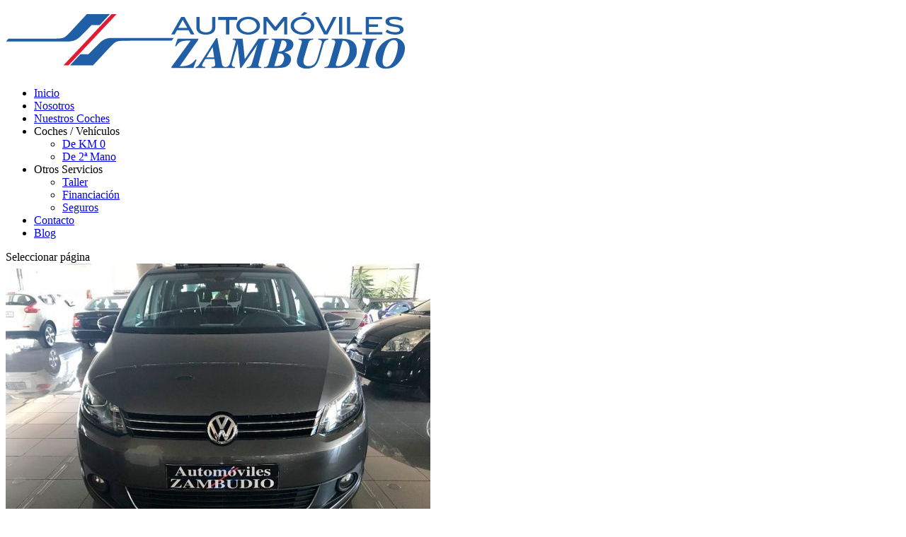

--- FILE ---
content_type: text/html; charset=UTF-8
request_url: https://automovileszambudio.com/coches/volkswagen-touran-2-0tdi-cross-dsg-170-cv/
body_size: 22167
content:
<!DOCTYPE html><html lang="es" prefix="og: https://ogp.me/ns#"><head>
 <script>(function(w,d,s,l,i){w[l]=w[l]||[];w[l].push({'gtm.start':
new Date().getTime(),event:'gtm.js'});var f=d.getElementsByTagName(s)[0],
j=d.createElement(s),dl=l!='dataLayer'?'&l='+l:'';j.async=true;j.src=
'https://www.googletagmanager.com/gtm.js?id='+i+dl;f.parentNode.insertBefore(j,f);
})(window,document,'script','dataLayer','GTM-524Q3CP');</script> <meta charset="UTF-8" /><meta http-equiv="X-UA-Compatible" content="IE=edge"><link rel="pingback" href="https://automovileszambudio.com/xmlrpc.php" /> <script type="text/javascript">document.documentElement.className = 'js';</script> <link rel="preconnect" href="https://fonts.gstatic.com" crossorigin /><style id="et-divi-open-sans-inline-css">/* Original: https://fonts.googleapis.com/css?family=Open+Sans:300italic,400italic,600italic,700italic,800italic,400,300,600,700,800&#038;subset=latin,latin-ext&#038;display=swap *//* User Agent: Mozilla/5.0 (Unknown; Linux x86_64) AppleWebKit/538.1 (KHTML, like Gecko) Safari/538.1 Daum/4.1 */@font-face {font-family: 'Open Sans';font-style: italic;font-weight: 300;font-stretch: normal;font-display: swap;src: url(https://fonts.gstatic.com/s/opensans/v44/memQYaGs126MiZpBA-UFUIcVXSCEkx2cmqvXlWq8tWZ0Pw86hd0Rk5hkWV4exQ.ttf) format('truetype');}@font-face {font-family: 'Open Sans';font-style: italic;font-weight: 400;font-stretch: normal;font-display: swap;src: url(https://fonts.gstatic.com/s/opensans/v44/memQYaGs126MiZpBA-UFUIcVXSCEkx2cmqvXlWq8tWZ0Pw86hd0Rk8ZkWV4exQ.ttf) format('truetype');}@font-face {font-family: 'Open Sans';font-style: italic;font-weight: 600;font-stretch: normal;font-display: swap;src: url(https://fonts.gstatic.com/s/opensans/v44/memQYaGs126MiZpBA-UFUIcVXSCEkx2cmqvXlWq8tWZ0Pw86hd0RkxhjWV4exQ.ttf) format('truetype');}@font-face {font-family: 'Open Sans';font-style: italic;font-weight: 700;font-stretch: normal;font-display: swap;src: url(https://fonts.gstatic.com/s/opensans/v44/memQYaGs126MiZpBA-UFUIcVXSCEkx2cmqvXlWq8tWZ0Pw86hd0RkyFjWV4exQ.ttf) format('truetype');}@font-face {font-family: 'Open Sans';font-style: italic;font-weight: 800;font-stretch: normal;font-display: swap;src: url(https://fonts.gstatic.com/s/opensans/v44/memQYaGs126MiZpBA-UFUIcVXSCEkx2cmqvXlWq8tWZ0Pw86hd0Rk0ZjWV4exQ.ttf) format('truetype');}@font-face {font-family: 'Open Sans';font-style: normal;font-weight: 300;font-stretch: normal;font-display: swap;src: url(https://fonts.gstatic.com/s/opensans/v44/memSYaGs126MiZpBA-UvWbX2vVnXBbObj2OVZyOOSr4dVJWUgsiH0B4uaVc.ttf) format('truetype');}@font-face {font-family: 'Open Sans';font-style: normal;font-weight: 400;font-stretch: normal;font-display: swap;src: url(https://fonts.gstatic.com/s/opensans/v44/memSYaGs126MiZpBA-UvWbX2vVnXBbObj2OVZyOOSr4dVJWUgsjZ0B4uaVc.ttf) format('truetype');}@font-face {font-family: 'Open Sans';font-style: normal;font-weight: 600;font-stretch: normal;font-display: swap;src: url(https://fonts.gstatic.com/s/opensans/v44/memSYaGs126MiZpBA-UvWbX2vVnXBbObj2OVZyOOSr4dVJWUgsgH1x4uaVc.ttf) format('truetype');}@font-face {font-family: 'Open Sans';font-style: normal;font-weight: 700;font-stretch: normal;font-display: swap;src: url(https://fonts.gstatic.com/s/opensans/v44/memSYaGs126MiZpBA-UvWbX2vVnXBbObj2OVZyOOSr4dVJWUgsg-1x4uaVc.ttf) format('truetype');}@font-face {font-family: 'Open Sans';font-style: normal;font-weight: 800;font-stretch: normal;font-display: swap;src: url(https://fonts.gstatic.com/s/opensans/v44/memSYaGs126MiZpBA-UvWbX2vVnXBbObj2OVZyOOSr4dVJWUgshZ1x4uaVc.ttf) format('truetype');}/* User Agent: Mozilla/5.0 (Windows NT 6.1; WOW64; rv:27.0) Gecko/20100101 Firefox/27.0 */@font-face {font-family: 'Open Sans';font-style: italic;font-weight: 300;font-stretch: normal;font-display: swap;src: url(https://fonts.gstatic.com/l/font?kit=memQYaGs126MiZpBA-UFUIcVXSCEkx2cmqvXlWq8tWZ0Pw86hd0Rk5hkWV4exg&skey=743457fe2cc29280&v=v44) format('woff');}@font-face {font-family: 'Open Sans';font-style: italic;font-weight: 400;font-stretch: normal;font-display: swap;src: url(https://fonts.gstatic.com/l/font?kit=memQYaGs126MiZpBA-UFUIcVXSCEkx2cmqvXlWq8tWZ0Pw86hd0Rk8ZkWV4exg&skey=743457fe2cc29280&v=v44) format('woff');}@font-face {font-family: 'Open Sans';font-style: italic;font-weight: 600;font-stretch: normal;font-display: swap;src: url(https://fonts.gstatic.com/l/font?kit=memQYaGs126MiZpBA-UFUIcVXSCEkx2cmqvXlWq8tWZ0Pw86hd0RkxhjWV4exg&skey=743457fe2cc29280&v=v44) format('woff');}@font-face {font-family: 'Open Sans';font-style: italic;font-weight: 700;font-stretch: normal;font-display: swap;src: url(https://fonts.gstatic.com/l/font?kit=memQYaGs126MiZpBA-UFUIcVXSCEkx2cmqvXlWq8tWZ0Pw86hd0RkyFjWV4exg&skey=743457fe2cc29280&v=v44) format('woff');}@font-face {font-family: 'Open Sans';font-style: italic;font-weight: 800;font-stretch: normal;font-display: swap;src: url(https://fonts.gstatic.com/l/font?kit=memQYaGs126MiZpBA-UFUIcVXSCEkx2cmqvXlWq8tWZ0Pw86hd0Rk0ZjWV4exg&skey=743457fe2cc29280&v=v44) format('woff');}@font-face {font-family: 'Open Sans';font-style: normal;font-weight: 300;font-stretch: normal;font-display: swap;src: url(https://fonts.gstatic.com/l/font?kit=memSYaGs126MiZpBA-UvWbX2vVnXBbObj2OVZyOOSr4dVJWUgsiH0B4uaVQ&skey=62c1cbfccc78b4b2&v=v44) format('woff');}@font-face {font-family: 'Open Sans';font-style: normal;font-weight: 400;font-stretch: normal;font-display: swap;src: url(https://fonts.gstatic.com/l/font?kit=memSYaGs126MiZpBA-UvWbX2vVnXBbObj2OVZyOOSr4dVJWUgsjZ0B4uaVQ&skey=62c1cbfccc78b4b2&v=v44) format('woff');}@font-face {font-family: 'Open Sans';font-style: normal;font-weight: 600;font-stretch: normal;font-display: swap;src: url(https://fonts.gstatic.com/l/font?kit=memSYaGs126MiZpBA-UvWbX2vVnXBbObj2OVZyOOSr4dVJWUgsgH1x4uaVQ&skey=62c1cbfccc78b4b2&v=v44) format('woff');}@font-face {font-family: 'Open Sans';font-style: normal;font-weight: 700;font-stretch: normal;font-display: swap;src: url(https://fonts.gstatic.com/l/font?kit=memSYaGs126MiZpBA-UvWbX2vVnXBbObj2OVZyOOSr4dVJWUgsg-1x4uaVQ&skey=62c1cbfccc78b4b2&v=v44) format('woff');}@font-face {font-family: 'Open Sans';font-style: normal;font-weight: 800;font-stretch: normal;font-display: swap;src: url(https://fonts.gstatic.com/l/font?kit=memSYaGs126MiZpBA-UvWbX2vVnXBbObj2OVZyOOSr4dVJWUgshZ1x4uaVQ&skey=62c1cbfccc78b4b2&v=v44) format('woff');}/* User Agent: Mozilla/5.0 (Windows NT 6.3; rv:39.0) Gecko/20100101 Firefox/39.0 */@font-face {font-family: 'Open Sans';font-style: italic;font-weight: 300;font-stretch: normal;font-display: swap;src: url(https://fonts.gstatic.com/s/opensans/v44/memQYaGs126MiZpBA-UFUIcVXSCEkx2cmqvXlWq8tWZ0Pw86hd0Rk5hkWV4ewA.woff2) format('woff2');}@font-face {font-family: 'Open Sans';font-style: italic;font-weight: 400;font-stretch: normal;font-display: swap;src: url(https://fonts.gstatic.com/s/opensans/v44/memQYaGs126MiZpBA-UFUIcVXSCEkx2cmqvXlWq8tWZ0Pw86hd0Rk8ZkWV4ewA.woff2) format('woff2');}@font-face {font-family: 'Open Sans';font-style: italic;font-weight: 600;font-stretch: normal;font-display: swap;src: url(https://fonts.gstatic.com/s/opensans/v44/memQYaGs126MiZpBA-UFUIcVXSCEkx2cmqvXlWq8tWZ0Pw86hd0RkxhjWV4ewA.woff2) format('woff2');}@font-face {font-family: 'Open Sans';font-style: italic;font-weight: 700;font-stretch: normal;font-display: swap;src: url(https://fonts.gstatic.com/s/opensans/v44/memQYaGs126MiZpBA-UFUIcVXSCEkx2cmqvXlWq8tWZ0Pw86hd0RkyFjWV4ewA.woff2) format('woff2');}@font-face {font-family: 'Open Sans';font-style: italic;font-weight: 800;font-stretch: normal;font-display: swap;src: url(https://fonts.gstatic.com/s/opensans/v44/memQYaGs126MiZpBA-UFUIcVXSCEkx2cmqvXlWq8tWZ0Pw86hd0Rk0ZjWV4ewA.woff2) format('woff2');}@font-face {font-family: 'Open Sans';font-style: normal;font-weight: 300;font-stretch: normal;font-display: swap;src: url(https://fonts.gstatic.com/s/opensans/v44/memSYaGs126MiZpBA-UvWbX2vVnXBbObj2OVZyOOSr4dVJWUgsiH0B4uaVI.woff2) format('woff2');}@font-face {font-family: 'Open Sans';font-style: normal;font-weight: 400;font-stretch: normal;font-display: swap;src: url(https://fonts.gstatic.com/s/opensans/v44/memSYaGs126MiZpBA-UvWbX2vVnXBbObj2OVZyOOSr4dVJWUgsjZ0B4uaVI.woff2) format('woff2');}@font-face {font-family: 'Open Sans';font-style: normal;font-weight: 600;font-stretch: normal;font-display: swap;src: url(https://fonts.gstatic.com/s/opensans/v44/memSYaGs126MiZpBA-UvWbX2vVnXBbObj2OVZyOOSr4dVJWUgsgH1x4uaVI.woff2) format('woff2');}@font-face {font-family: 'Open Sans';font-style: normal;font-weight: 700;font-stretch: normal;font-display: swap;src: url(https://fonts.gstatic.com/s/opensans/v44/memSYaGs126MiZpBA-UvWbX2vVnXBbObj2OVZyOOSr4dVJWUgsg-1x4uaVI.woff2) format('woff2');}@font-face {font-family: 'Open Sans';font-style: normal;font-weight: 800;font-stretch: normal;font-display: swap;src: url(https://fonts.gstatic.com/s/opensans/v44/memSYaGs126MiZpBA-UvWbX2vVnXBbObj2OVZyOOSr4dVJWUgshZ1x4uaVI.woff2) format('woff2');}</style><style id="et-builder-googlefonts-cached-inline">/* Original: https://fonts.googleapis.com/css?family=Raleway:100,200,300,regular,500,600,700,800,900,100italic,200italic,300italic,italic,500italic,600italic,700italic,800italic,900italic&#038;subset=latin,latin-ext&#038;display=swap *//* User Agent: Mozilla/5.0 (Unknown; Linux x86_64) AppleWebKit/538.1 (KHTML, like Gecko) Safari/538.1 Daum/4.1 */@font-face {font-family: 'Raleway';font-style: italic;font-weight: 100;font-display: swap;src: url(https://fonts.gstatic.com/s/raleway/v37/1Pt_g8zYS_SKggPNyCgSQamb1W0lwk4S4WjNDr0fJQ.ttf) format('truetype');}@font-face {font-family: 'Raleway';font-style: italic;font-weight: 200;font-display: swap;src: url(https://fonts.gstatic.com/s/raleway/v37/1Pt_g8zYS_SKggPNyCgSQamb1W0lwk4S4ejMDr0fJQ.ttf) format('truetype');}@font-face {font-family: 'Raleway';font-style: italic;font-weight: 300;font-display: swap;src: url(https://fonts.gstatic.com/s/raleway/v37/1Pt_g8zYS_SKggPNyCgSQamb1W0lwk4S4TbMDr0fJQ.ttf) format('truetype');}@font-face {font-family: 'Raleway';font-style: italic;font-weight: 400;font-display: swap;src: url(https://fonts.gstatic.com/s/raleway/v37/1Pt_g8zYS_SKggPNyCgSQamb1W0lwk4S4WjMDr0fJQ.ttf) format('truetype');}@font-face {font-family: 'Raleway';font-style: italic;font-weight: 500;font-display: swap;src: url(https://fonts.gstatic.com/s/raleway/v37/1Pt_g8zYS_SKggPNyCgSQamb1W0lwk4S4VrMDr0fJQ.ttf) format('truetype');}@font-face {font-family: 'Raleway';font-style: italic;font-weight: 600;font-display: swap;src: url(https://fonts.gstatic.com/s/raleway/v37/1Pt_g8zYS_SKggPNyCgSQamb1W0lwk4S4bbLDr0fJQ.ttf) format('truetype');}@font-face {font-family: 'Raleway';font-style: italic;font-weight: 700;font-display: swap;src: url(https://fonts.gstatic.com/s/raleway/v37/1Pt_g8zYS_SKggPNyCgSQamb1W0lwk4S4Y_LDr0fJQ.ttf) format('truetype');}@font-face {font-family: 'Raleway';font-style: italic;font-weight: 800;font-display: swap;src: url(https://fonts.gstatic.com/s/raleway/v37/1Pt_g8zYS_SKggPNyCgSQamb1W0lwk4S4ejLDr0fJQ.ttf) format('truetype');}@font-face {font-family: 'Raleway';font-style: italic;font-weight: 900;font-display: swap;src: url(https://fonts.gstatic.com/s/raleway/v37/1Pt_g8zYS_SKggPNyCgSQamb1W0lwk4S4cHLDr0fJQ.ttf) format('truetype');}@font-face {font-family: 'Raleway';font-style: normal;font-weight: 100;font-display: swap;src: url(https://fonts.gstatic.com/s/raleway/v37/1Ptxg8zYS_SKggPN4iEgvnHyvveLxVvao7CGPrQ.ttf) format('truetype');}@font-face {font-family: 'Raleway';font-style: normal;font-weight: 200;font-display: swap;src: url(https://fonts.gstatic.com/s/raleway/v37/1Ptxg8zYS_SKggPN4iEgvnHyvveLxVtaorCGPrQ.ttf) format('truetype');}@font-face {font-family: 'Raleway';font-style: normal;font-weight: 300;font-display: swap;src: url(https://fonts.gstatic.com/s/raleway/v37/1Ptxg8zYS_SKggPN4iEgvnHyvveLxVuEorCGPrQ.ttf) format('truetype');}@font-face {font-family: 'Raleway';font-style: normal;font-weight: 400;font-display: swap;src: url(https://fonts.gstatic.com/s/raleway/v37/1Ptxg8zYS_SKggPN4iEgvnHyvveLxVvaorCGPrQ.ttf) format('truetype');}@font-face {font-family: 'Raleway';font-style: normal;font-weight: 500;font-display: swap;src: url(https://fonts.gstatic.com/s/raleway/v37/1Ptxg8zYS_SKggPN4iEgvnHyvveLxVvoorCGPrQ.ttf) format('truetype');}@font-face {font-family: 'Raleway';font-style: normal;font-weight: 600;font-display: swap;src: url(https://fonts.gstatic.com/s/raleway/v37/1Ptxg8zYS_SKggPN4iEgvnHyvveLxVsEpbCGPrQ.ttf) format('truetype');}@font-face {font-family: 'Raleway';font-style: normal;font-weight: 700;font-display: swap;src: url(https://fonts.gstatic.com/s/raleway/v37/1Ptxg8zYS_SKggPN4iEgvnHyvveLxVs9pbCGPrQ.ttf) format('truetype');}@font-face {font-family: 'Raleway';font-style: normal;font-weight: 800;font-display: swap;src: url(https://fonts.gstatic.com/s/raleway/v37/1Ptxg8zYS_SKggPN4iEgvnHyvveLxVtapbCGPrQ.ttf) format('truetype');}@font-face {font-family: 'Raleway';font-style: normal;font-weight: 900;font-display: swap;src: url(https://fonts.gstatic.com/s/raleway/v37/1Ptxg8zYS_SKggPN4iEgvnHyvveLxVtzpbCGPrQ.ttf) format('truetype');}/* User Agent: Mozilla/5.0 (Windows NT 6.1; WOW64; rv:27.0) Gecko/20100101 Firefox/27.0 */@font-face {font-family: 'Raleway';font-style: italic;font-weight: 100;font-display: swap;src: url(https://fonts.gstatic.com/l/font?kit=1Pt_g8zYS_SKggPNyCgSQamb1W0lwk4S4WjNDr0fJg&skey=bf44ee29381a37b0&v=v37) format('woff');}@font-face {font-family: 'Raleway';font-style: italic;font-weight: 200;font-display: swap;src: url(https://fonts.gstatic.com/l/font?kit=1Pt_g8zYS_SKggPNyCgSQamb1W0lwk4S4ejMDr0fJg&skey=bf44ee29381a37b0&v=v37) format('woff');}@font-face {font-family: 'Raleway';font-style: italic;font-weight: 300;font-display: swap;src: url(https://fonts.gstatic.com/l/font?kit=1Pt_g8zYS_SKggPNyCgSQamb1W0lwk4S4TbMDr0fJg&skey=bf44ee29381a37b0&v=v37) format('woff');}@font-face {font-family: 'Raleway';font-style: italic;font-weight: 400;font-display: swap;src: url(https://fonts.gstatic.com/l/font?kit=1Pt_g8zYS_SKggPNyCgSQamb1W0lwk4S4WjMDr0fJg&skey=bf44ee29381a37b0&v=v37) format('woff');}@font-face {font-family: 'Raleway';font-style: italic;font-weight: 500;font-display: swap;src: url(https://fonts.gstatic.com/l/font?kit=1Pt_g8zYS_SKggPNyCgSQamb1W0lwk4S4VrMDr0fJg&skey=bf44ee29381a37b0&v=v37) format('woff');}@font-face {font-family: 'Raleway';font-style: italic;font-weight: 600;font-display: swap;src: url(https://fonts.gstatic.com/l/font?kit=1Pt_g8zYS_SKggPNyCgSQamb1W0lwk4S4bbLDr0fJg&skey=bf44ee29381a37b0&v=v37) format('woff');}@font-face {font-family: 'Raleway';font-style: italic;font-weight: 700;font-display: swap;src: url(https://fonts.gstatic.com/l/font?kit=1Pt_g8zYS_SKggPNyCgSQamb1W0lwk4S4Y_LDr0fJg&skey=bf44ee29381a37b0&v=v37) format('woff');}@font-face {font-family: 'Raleway';font-style: italic;font-weight: 800;font-display: swap;src: url(https://fonts.gstatic.com/l/font?kit=1Pt_g8zYS_SKggPNyCgSQamb1W0lwk4S4ejLDr0fJg&skey=bf44ee29381a37b0&v=v37) format('woff');}@font-face {font-family: 'Raleway';font-style: italic;font-weight: 900;font-display: swap;src: url(https://fonts.gstatic.com/l/font?kit=1Pt_g8zYS_SKggPNyCgSQamb1W0lwk4S4cHLDr0fJg&skey=bf44ee29381a37b0&v=v37) format('woff');}@font-face {font-family: 'Raleway';font-style: normal;font-weight: 100;font-display: swap;src: url(https://fonts.gstatic.com/l/font?kit=1Ptxg8zYS_SKggPN4iEgvnHyvveLxVvao7CGPrc&skey=30a27f2564731c64&v=v37) format('woff');}@font-face {font-family: 'Raleway';font-style: normal;font-weight: 200;font-display: swap;src: url(https://fonts.gstatic.com/l/font?kit=1Ptxg8zYS_SKggPN4iEgvnHyvveLxVtaorCGPrc&skey=30a27f2564731c64&v=v37) format('woff');}@font-face {font-family: 'Raleway';font-style: normal;font-weight: 300;font-display: swap;src: url(https://fonts.gstatic.com/l/font?kit=1Ptxg8zYS_SKggPN4iEgvnHyvveLxVuEorCGPrc&skey=30a27f2564731c64&v=v37) format('woff');}@font-face {font-family: 'Raleway';font-style: normal;font-weight: 400;font-display: swap;src: url(https://fonts.gstatic.com/l/font?kit=1Ptxg8zYS_SKggPN4iEgvnHyvveLxVvaorCGPrc&skey=30a27f2564731c64&v=v37) format('woff');}@font-face {font-family: 'Raleway';font-style: normal;font-weight: 500;font-display: swap;src: url(https://fonts.gstatic.com/l/font?kit=1Ptxg8zYS_SKggPN4iEgvnHyvveLxVvoorCGPrc&skey=30a27f2564731c64&v=v37) format('woff');}@font-face {font-family: 'Raleway';font-style: normal;font-weight: 600;font-display: swap;src: url(https://fonts.gstatic.com/l/font?kit=1Ptxg8zYS_SKggPN4iEgvnHyvveLxVsEpbCGPrc&skey=30a27f2564731c64&v=v37) format('woff');}@font-face {font-family: 'Raleway';font-style: normal;font-weight: 700;font-display: swap;src: url(https://fonts.gstatic.com/l/font?kit=1Ptxg8zYS_SKggPN4iEgvnHyvveLxVs9pbCGPrc&skey=30a27f2564731c64&v=v37) format('woff');}@font-face {font-family: 'Raleway';font-style: normal;font-weight: 800;font-display: swap;src: url(https://fonts.gstatic.com/l/font?kit=1Ptxg8zYS_SKggPN4iEgvnHyvveLxVtapbCGPrc&skey=30a27f2564731c64&v=v37) format('woff');}@font-face {font-family: 'Raleway';font-style: normal;font-weight: 900;font-display: swap;src: url(https://fonts.gstatic.com/l/font?kit=1Ptxg8zYS_SKggPN4iEgvnHyvveLxVtzpbCGPrc&skey=30a27f2564731c64&v=v37) format('woff');}/* User Agent: Mozilla/5.0 (Windows NT 6.3; rv:39.0) Gecko/20100101 Firefox/39.0 */@font-face {font-family: 'Raleway';font-style: italic;font-weight: 100;font-display: swap;src: url(https://fonts.gstatic.com/s/raleway/v37/1Pt_g8zYS_SKggPNyCgSQamb1W0lwk4S4WjNDr0fIA.woff2) format('woff2');}@font-face {font-family: 'Raleway';font-style: italic;font-weight: 200;font-display: swap;src: url(https://fonts.gstatic.com/s/raleway/v37/1Pt_g8zYS_SKggPNyCgSQamb1W0lwk4S4ejMDr0fIA.woff2) format('woff2');}@font-face {font-family: 'Raleway';font-style: italic;font-weight: 300;font-display: swap;src: url(https://fonts.gstatic.com/s/raleway/v37/1Pt_g8zYS_SKggPNyCgSQamb1W0lwk4S4TbMDr0fIA.woff2) format('woff2');}@font-face {font-family: 'Raleway';font-style: italic;font-weight: 400;font-display: swap;src: url(https://fonts.gstatic.com/s/raleway/v37/1Pt_g8zYS_SKggPNyCgSQamb1W0lwk4S4WjMDr0fIA.woff2) format('woff2');}@font-face {font-family: 'Raleway';font-style: italic;font-weight: 500;font-display: swap;src: url(https://fonts.gstatic.com/s/raleway/v37/1Pt_g8zYS_SKggPNyCgSQamb1W0lwk4S4VrMDr0fIA.woff2) format('woff2');}@font-face {font-family: 'Raleway';font-style: italic;font-weight: 600;font-display: swap;src: url(https://fonts.gstatic.com/s/raleway/v37/1Pt_g8zYS_SKggPNyCgSQamb1W0lwk4S4bbLDr0fIA.woff2) format('woff2');}@font-face {font-family: 'Raleway';font-style: italic;font-weight: 700;font-display: swap;src: url(https://fonts.gstatic.com/s/raleway/v37/1Pt_g8zYS_SKggPNyCgSQamb1W0lwk4S4Y_LDr0fIA.woff2) format('woff2');}@font-face {font-family: 'Raleway';font-style: italic;font-weight: 800;font-display: swap;src: url(https://fonts.gstatic.com/s/raleway/v37/1Pt_g8zYS_SKggPNyCgSQamb1W0lwk4S4ejLDr0fIA.woff2) format('woff2');}@font-face {font-family: 'Raleway';font-style: italic;font-weight: 900;font-display: swap;src: url(https://fonts.gstatic.com/s/raleway/v37/1Pt_g8zYS_SKggPNyCgSQamb1W0lwk4S4cHLDr0fIA.woff2) format('woff2');}@font-face {font-family: 'Raleway';font-style: normal;font-weight: 100;font-display: swap;src: url(https://fonts.gstatic.com/s/raleway/v37/1Ptxg8zYS_SKggPN4iEgvnHyvveLxVvao7CGPrE.woff2) format('woff2');}@font-face {font-family: 'Raleway';font-style: normal;font-weight: 200;font-display: swap;src: url(https://fonts.gstatic.com/s/raleway/v37/1Ptxg8zYS_SKggPN4iEgvnHyvveLxVtaorCGPrE.woff2) format('woff2');}@font-face {font-family: 'Raleway';font-style: normal;font-weight: 300;font-display: swap;src: url(https://fonts.gstatic.com/s/raleway/v37/1Ptxg8zYS_SKggPN4iEgvnHyvveLxVuEorCGPrE.woff2) format('woff2');}@font-face {font-family: 'Raleway';font-style: normal;font-weight: 400;font-display: swap;src: url(https://fonts.gstatic.com/s/raleway/v37/1Ptxg8zYS_SKggPN4iEgvnHyvveLxVvaorCGPrE.woff2) format('woff2');}@font-face {font-family: 'Raleway';font-style: normal;font-weight: 500;font-display: swap;src: url(https://fonts.gstatic.com/s/raleway/v37/1Ptxg8zYS_SKggPN4iEgvnHyvveLxVvoorCGPrE.woff2) format('woff2');}@font-face {font-family: 'Raleway';font-style: normal;font-weight: 600;font-display: swap;src: url(https://fonts.gstatic.com/s/raleway/v37/1Ptxg8zYS_SKggPN4iEgvnHyvveLxVsEpbCGPrE.woff2) format('woff2');}@font-face {font-family: 'Raleway';font-style: normal;font-weight: 700;font-display: swap;src: url(https://fonts.gstatic.com/s/raleway/v37/1Ptxg8zYS_SKggPN4iEgvnHyvveLxVs9pbCGPrE.woff2) format('woff2');}@font-face {font-family: 'Raleway';font-style: normal;font-weight: 800;font-display: swap;src: url(https://fonts.gstatic.com/s/raleway/v37/1Ptxg8zYS_SKggPN4iEgvnHyvveLxVtapbCGPrE.woff2) format('woff2');}@font-face {font-family: 'Raleway';font-style: normal;font-weight: 900;font-display: swap;src: url(https://fonts.gstatic.com/s/raleway/v37/1Ptxg8zYS_SKggPN4iEgvnHyvveLxVtzpbCGPrE.woff2) format('woff2');}</style><script id="cookieyes" type="text/javascript" src="https://cdn-cookieyes.com/client_data/05f162a3119100bcd416006d/script.js"></script><script type="text/javascript">let jqueryParams=[],jQuery=function(r){return jqueryParams=[...jqueryParams,r],jQuery},$=function(r){return jqueryParams=[...jqueryParams,r],$};window.jQuery=jQuery,window.$=jQuery;let customHeadScripts=!1;jQuery.fn=jQuery.prototype={},$.fn=jQuery.prototype={},jQuery.noConflict=function(r){if(window.jQuery)return jQuery=window.jQuery,$=window.jQuery,customHeadScripts=!0,jQuery.noConflict},jQuery.ready=function(r){jqueryParams=[...jqueryParams,r]},$.ready=function(r){jqueryParams=[...jqueryParams,r]},jQuery.load=function(r){jqueryParams=[...jqueryParams,r]},$.load=function(r){jqueryParams=[...jqueryParams,r]},jQuery.fn.ready=function(r){jqueryParams=[...jqueryParams,r]},$.fn.ready=function(r){jqueryParams=[...jqueryParams,r]};</script> <title>Volkswagen Touran 2.0TDI Cross DSG 170 CV | Automoviles Zambudio</title><meta name="description" content="VOLKSWAGEN Touran Gris con motor diesel de 170 CV de potencia. El coche tiene 5 puertas puertas. Con 88534 kilómetros. El VOLKSWAGEN Touran Gris de 170 CV de potencia de la oferta incorpora varios dispositivos de seguridad. Destacamos los siguientes: Airbags laterales conductor y acompañante Airbags cabeza (cortina) conductor, acompañante y 2º fila asientos Asistente para arranque en pendientes Destacamos varios elementos de la lista de equipamiento de este VOLKSWAGEN Touran diesel: Asiento central de la 2ª fila de asientos abatible y función mesa Barras longitudinales en el techo negras Kit reparación pinchazos El VOLKSWAGEN Touran tiene un consumo medio de 5.7 l/100 km y un depósito con capacidad para 60.0. Asimismo, la velocidad máxima del Touran de la oferta es de 213 km/h y la capacidad de su maletero de 1989 litros."/><meta name="robots" content="follow, index, max-snippet:-1, max-video-preview:-1, max-image-preview:large"/><link rel="canonical" href="https://automovileszambudio.com/coches/volkswagen-touran-2-0tdi-cross-dsg-170-cv/" /><meta property="og:locale" content="es_ES" /><meta property="og:type" content="product" /><meta property="og:title" content="Volkswagen Touran 2.0TDI Cross DSG 170 CV | Automoviles Zambudio" /><meta property="og:description" content="VOLKSWAGEN Touran Gris con motor diesel de 170 CV de potencia. El coche tiene 5 puertas puertas. Con 88534 kilómetros. El VOLKSWAGEN Touran Gris de 170 CV de potencia de la oferta incorpora varios dispositivos de seguridad. Destacamos los siguientes: Airbags laterales conductor y acompañante Airbags cabeza (cortina) conductor, acompañante y 2º fila asientos Asistente para arranque en pendientes Destacamos varios elementos de la lista de equipamiento de este VOLKSWAGEN Touran diesel: Asiento central de la 2ª fila de asientos abatible y función mesa Barras longitudinales en el techo negras Kit reparación pinchazos El VOLKSWAGEN Touran tiene un consumo medio de 5.7 l/100 km y un depósito con capacidad para 60.0. Asimismo, la velocidad máxima del Touran de la oferta es de 213 km/h y la capacidad de su maletero de 1989 litros." /><meta property="og:url" content="https://automovileszambudio.com/coches/volkswagen-touran-2-0tdi-cross-dsg-170-cv/" /><meta property="og:site_name" content="Automoviles Zambudio" /><meta property="og:updated_time" content="2019-11-07T19:09:01+01:00" /><meta property="og:image" content="https://automovileszambudio.com/wp-content/uploads/2019/09/automoviles-zambudio-volkswagen-Touran-2.0TDI-Cross-DSG-170-cv-01.jpg" /><meta property="og:image:secure_url" content="https://automovileszambudio.com/wp-content/uploads/2019/09/automoviles-zambudio-volkswagen-Touran-2.0TDI-Cross-DSG-170-cv-01.jpg" /><meta property="og:image:width" content="1080" /><meta property="og:image:height" content="675" /><meta property="og:image:alt" content="volkswagen Touran 2.0TDI" /><meta property="og:image:type" content="image/jpeg" /><meta property="product:price:amount" content="21000" /><meta property="product:price:currency" content="EUR" /><meta name="twitter:card" content="summary_large_image" /><meta name="twitter:title" content="Volkswagen Touran 2.0TDI Cross DSG 170 CV | Automoviles Zambudio" /><meta name="twitter:description" content="VOLKSWAGEN Touran Gris con motor diesel de 170 CV de potencia. El coche tiene 5 puertas puertas. Con 88534 kilómetros. El VOLKSWAGEN Touran Gris de 170 CV de potencia de la oferta incorpora varios dispositivos de seguridad. Destacamos los siguientes: Airbags laterales conductor y acompañante Airbags cabeza (cortina) conductor, acompañante y 2º fila asientos Asistente para arranque en pendientes Destacamos varios elementos de la lista de equipamiento de este VOLKSWAGEN Touran diesel: Asiento central de la 2ª fila de asientos abatible y función mesa Barras longitudinales en el techo negras Kit reparación pinchazos El VOLKSWAGEN Touran tiene un consumo medio de 5.7 l/100 km y un depósito con capacidad para 60.0. Asimismo, la velocidad máxima del Touran de la oferta es de 213 km/h y la capacidad de su maletero de 1989 litros." /><meta name="twitter:image" content="https://automovileszambudio.com/wp-content/uploads/2019/09/automoviles-zambudio-volkswagen-Touran-2.0TDI-Cross-DSG-170-cv-01.jpg" /><meta name="twitter:label1" content="Precio" /><meta name="twitter:data1" content="21.000&euro;" /><meta name="twitter:label2" content="Disponibilidad" /><meta name="twitter:data2" content="Sin existencias" /> <script type="application/ld+json" class="rank-math-schema">{"@context":"https://schema.org","@graph":[{"@type":"Organization","@id":"https://automovileszambudio.com/#organization","name":"Automoviles Zambudio","url":"https://automovileszambudio.com"},{"@type":"WebSite","@id":"https://automovileszambudio.com/#website","url":"https://automovileszambudio.com","name":"Automoviles Zambudio","publisher":{"@id":"https://automovileszambudio.com/#organization"},"inLanguage":"es"},{"@type":"ImageObject","@id":"https://automovileszambudio.com/wp-content/uploads/2019/09/automoviles-zambudio-volkswagen-Touran-2.0TDI-Cross-DSG-170-cv-01.jpg","url":"https://automovileszambudio.com/wp-content/uploads/2019/09/automoviles-zambudio-volkswagen-Touran-2.0TDI-Cross-DSG-170-cv-01.jpg","width":"1080","height":"675","caption":"volkswagen Touran 2.0TDI","inLanguage":"es"},{"@type":"ItemPage","@id":"https://automovileszambudio.com/coches/volkswagen-touran-2-0tdi-cross-dsg-170-cv/#webpage","url":"https://automovileszambudio.com/coches/volkswagen-touran-2-0tdi-cross-dsg-170-cv/","name":"Volkswagen Touran 2.0TDI Cross DSG 170 CV | Automoviles Zambudio","datePublished":"2019-09-23T04:43:00+02:00","dateModified":"2019-11-07T19:09:01+01:00","isPartOf":{"@id":"https://automovileszambudio.com/#website"},"primaryImageOfPage":{"@id":"https://automovileszambudio.com/wp-content/uploads/2019/09/automoviles-zambudio-volkswagen-Touran-2.0TDI-Cross-DSG-170-cv-01.jpg"},"inLanguage":"es"},{"@type":"Product","name":"Volkswagen Touran 2.0TDI Cross DSG 170 CV | Automoviles Zambudio","description":"VOLKSWAGEN Touran Gris con motor diesel de 170 CV de potencia. El coche tiene 5 puertas puertas. Con 88534 kil\u00f3metros. El VOLKSWAGEN Touran Gris de 170 CV de potencia de la oferta incorpora varios dispositivos de seguridad. Destacamos los siguientes: Airbags laterales conductor y acompa\u00f1ante Airbags cabeza (cortina) conductor, acompa\u00f1ante y 2\u00ba fila asientos Asistente para arranque en pendientes Destacamos varios elementos de la lista de equipamiento de este VOLKSWAGEN Touran diesel: Asiento central de la 2\u00aa fila de asientos abatible y funci\u00f3n mesa Barras longitudinales en el techo negras Kit reparaci\u00f3n pinchazos El VOLKSWAGEN Touran tiene un consumo medio de 5.7 l/100 km y un dep\u00f3sito con capacidad para 60.0. Asimismo, la velocidad m\u00e1xima del Touran de la oferta es de 213 km/h y la capacidad de su maletero de 1989 litros.","sku":"2090798","category":"Volkswagen","mainEntityOfPage":{"@id":"https://automovileszambudio.com/coches/volkswagen-touran-2-0tdi-cross-dsg-170-cv/#webpage"},"image":[{"@type":"ImageObject","url":"https://automovileszambudio.com/wp-content/uploads/2019/09/automoviles-zambudio-volkswagen-Touran-2.0TDI-Cross-DSG-170-cv-01.jpg","height":"675","width":"1080"},{"@type":"ImageObject","url":"https://automovileszambudio.com/wp-content/uploads/2019/09/automoviles-zambudio-volkswagen-Touran-2.0TDI-Cross-DSG-170-cv-02.jpg","height":"960","width":"1280"},{"@type":"ImageObject","url":"https://automovileszambudio.com/wp-content/uploads/2019/09/automoviles-zambudio-volkswagen-Touran-2.0TDI-Cross-DSG-170-cv-03.jpg","height":"960","width":"1280"},{"@type":"ImageObject","url":"https://automovileszambudio.com/wp-content/uploads/2019/09/automoviles-zambudio-volkswagen-Touran-2.0TDI-Cross-DSG-170-cv-04.jpg","height":"960","width":"1280"},{"@type":"ImageObject","url":"https://automovileszambudio.com/wp-content/uploads/2019/09/automoviles-zambudio-volkswagen-Touran-2.0TDI-Cross-DSG-170-cv-05.jpg","height":"960","width":"1280"},{"@type":"ImageObject","url":"https://automovileszambudio.com/wp-content/uploads/2019/09/automoviles-zambudio-volkswagen-Touran-2.0TDI-Cross-DSG-170-cv-06.jpg","height":"960","width":"1280"},{"@type":"ImageObject","url":"https://automovileszambudio.com/wp-content/uploads/2019/09/automoviles-zambudio-volkswagen-Touran-2.0TDI-Cross-DSG-170-cv-07.jpg","height":"960","width":"1280"},{"@type":"ImageObject","url":"https://automovileszambudio.com/wp-content/uploads/2019/09/automoviles-zambudio-volkswagen-Touran-2.0TDI-Cross-DSG-170-cv-08.jpg","height":"960","width":"1280"},{"@type":"ImageObject","url":"https://automovileszambudio.com/wp-content/uploads/2019/09/automoviles-zambudio-volkswagen-Touran-2.0TDI-Cross-DSG-170-cv-09.jpg","height":"960","width":"1280"},{"@type":"ImageObject","url":"https://automovileszambudio.com/wp-content/uploads/2019/09/automoviles-zambudio-volkswagen-Touran-2.0TDI-Cross-DSG-170-cv-10.jpg","height":"960","width":"1280"},{"@type":"ImageObject","url":"https://automovileszambudio.com/wp-content/uploads/2019/09/automoviles-zambudio-volkswagen-Touran-2.0TDI-Cross-DSG-170-cv-11.jpg","height":"960","width":"1280"},{"@type":"ImageObject","url":"https://automovileszambudio.com/wp-content/uploads/2019/09/automoviles-zambudio-volkswagen-Touran-2.0TDI-Cross-DSG-170-cv-12.jpg","height":"960","width":"1280"}],"offers":{"@type":"Offer","price":"21000","priceCurrency":"EUR","priceValidUntil":"2027-12-31","availability":"http://schema.org/OutOfStock","itemCondition":"NewCondition","url":"https://automovileszambudio.com/coches/volkswagen-touran-2-0tdi-cross-dsg-170-cv/","seller":{"@type":"Organization","@id":"https://automovileszambudio.com/","name":"Automoviles Zambudio","url":"https://automovileszambudio.com","logo":""},"priceSpecification":{"price":"21000","priceCurrency":"EUR","valueAddedTaxIncluded":"false"}},"additionalProperty":[{"@type":"PropertyValue","name":"pa_marca","value":"Volkswagen"},{"@type":"PropertyValue","name":"pa_ano","value":"2012"},{"@type":"PropertyValue","name":"pa_condicion","value":"Usado"}],"@id":"https://automovileszambudio.com/coches/volkswagen-touran-2-0tdi-cross-dsg-170-cv/#richSnippet"}]}</script> <link rel="alternate" type="application/rss+xml" title="Automoviles Zambudio &raquo; Feed" href="https://automovileszambudio.com/feed/" /><link rel="alternate" type="application/rss+xml" title="Automoviles Zambudio &raquo; Feed de los comentarios" href="https://automovileszambudio.com/comments/feed/" /><link rel="alternate" title="oEmbed (JSON)" type="application/json+oembed" href="https://automovileszambudio.com/wp-json/oembed/1.0/embed?url=https%3A%2F%2Fautomovileszambudio.com%2Fcoches%2Fvolkswagen-touran-2-0tdi-cross-dsg-170-cv%2F" /><link rel="alternate" title="oEmbed (XML)" type="text/xml+oembed" href="https://automovileszambudio.com/wp-json/oembed/1.0/embed?url=https%3A%2F%2Fautomovileszambudio.com%2Fcoches%2Fvolkswagen-touran-2-0tdi-cross-dsg-170-cv%2F&#038;format=xml" /><meta content="Divi Child v.1.0.0" name="generator"/><link data-optimized="1" rel='stylesheet' id='font-awesome-css' href='https://automovileszambudio.com/wp-content/litespeed/css/fa313181870f468914f1bc134cfbb234.css?ver=bb234' type='text/css' media='all' /><style id='font-awesome-inline-css' type='text/css'>[data-font="FontAwesome"]:before {font-family: 'FontAwesome' !important;content: attr(data-icon) !important;speak: none !important;font-weight: normal !important;font-variant: normal !important;text-transform: none !important;line-height: 1 !important;font-style: normal !important;-webkit-font-smoothing: antialiased !important;-moz-osx-font-smoothing: grayscale !important;}
/*# sourceURL=font-awesome-inline-css */</style><link data-optimized="1" rel='stylesheet' id='berocket_aapf_widget-style-css' href='https://automovileszambudio.com/wp-content/litespeed/css/811fed4ca1e97a5a661caa6382d73cd9.css?ver=73cd9' type='text/css' media='all' /><link data-optimized="1" rel='stylesheet' id='sbi_styles-css' href='https://automovileszambudio.com/wp-content/litespeed/css/17bc1ec168225afab5bc95071501288e.css?ver=1288e' type='text/css' media='all' /><link data-optimized="1" rel='stylesheet' id='wp-components-css' href='https://automovileszambudio.com/wp-content/litespeed/css/5538318abe910606ed5008feb6409457.css?ver=09457' type='text/css' media='all' /><link data-optimized="1" rel='stylesheet' id='wp-preferences-css' href='https://automovileszambudio.com/wp-content/litespeed/css/4ecaf9769241a73fc0ad3106d47fc1de.css?ver=fc1de' type='text/css' media='all' /><link data-optimized="1" rel='stylesheet' id='wp-block-editor-css' href='https://automovileszambudio.com/wp-content/litespeed/css/63ffb01bcd9975233e78e0d7c1d539a4.css?ver=539a4' type='text/css' media='all' /><link data-optimized="1" rel='stylesheet' id='popup-maker-block-library-style-css' href='https://automovileszambudio.com/wp-content/litespeed/css/58b65135d55e3468c1a15fa45547231e.css?ver=7231e' type='text/css' media='all' /><link data-optimized="1" rel='stylesheet' id='contact-form-7-css' href='https://automovileszambudio.com/wp-content/litespeed/css/6e92abdb9fd2dbf35413d6d5dcaa8e69.css?ver=a8e69' type='text/css' media='all' /><link data-optimized="1" rel='stylesheet' id='searchandfilter-css' href='https://automovileszambudio.com/wp-content/litespeed/css/3af63f46423e29c736cdc96aa2ec8b80.css?ver=c8b80' type='text/css' media='all' /><link data-optimized="1" rel='stylesheet' id='owl.carousel-css' href='https://automovileszambudio.com/wp-content/litespeed/css/c1b635180ca0700012607a08423957ff.css?ver=957ff' type='text/css' media='all' /><link data-optimized="1" rel='stylesheet' id='tcls-css' href='https://automovileszambudio.com/wp-content/litespeed/css/a75e90138bf38591f2e158f9de89ce11.css?ver=9ce11' type='text/css' media='all' /><link data-optimized="1" rel='stylesheet' id='woo-title-limit-css' href='https://automovileszambudio.com/wp-content/litespeed/css/2fb9a1e66a4e79438b4fdb7c4c5e1800.css?ver=e1800' type='text/css' media='all' /><link data-optimized="1" rel='stylesheet' id='woocommerce-layout-css' href='https://automovileszambudio.com/wp-content/litespeed/css/249207d312a1411a3f8b9dc68d19872e.css?ver=9872e' type='text/css' media='all' /><link data-optimized="1" rel='stylesheet' id='woocommerce-smallscreen-css' href='https://automovileszambudio.com/wp-content/litespeed/css/07981e6c89b8fa2e7d7a8dd04a54241d.css?ver=4241d' type='text/css' media='only screen and (max-width: 768px)' /><link data-optimized="1" rel='stylesheet' id='woocommerce-general-css' href='https://automovileszambudio.com/wp-content/litespeed/css/4630d6f544b885081a8bf9184c339ac3.css?ver=39ac3' type='text/css' media='all' /><style id='woocommerce-inline-inline-css' type='text/css'>.woocommerce form .form-row .required { visibility: visible; }
/*# sourceURL=woocommerce-inline-inline-css */</style><link data-optimized="1" rel='stylesheet' id='wooswipe-pswp-css-css' href='https://automovileszambudio.com/wp-content/litespeed/css/d839d2055eed1c0347c092ba93243748.css?ver=43748' type='text/css' media='all' /><link data-optimized="1" rel='stylesheet' id='wooswipe-pswp-skin-css' href='https://automovileszambudio.com/wp-content/litespeed/css/d83452eeec8cb5d174458fa06a564a16.css?ver=64a16' type='text/css' media='all' /><link data-optimized="1" rel='stylesheet' id='wooswipe-slick-css-css' href='https://automovileszambudio.com/wp-content/litespeed/css/8ae7ac6852472c0a5fcebf2b41543a42.css?ver=43a42' type='text/css' media='all' /><link data-optimized="1" rel='stylesheet' id='wooswipe-slick-theme-css' href='https://automovileszambudio.com/wp-content/litespeed/css/7788ca06bfc5aa7aa208f467c2c737cb.css?ver=737cb' type='text/css' media='all' /><link data-optimized="1" rel='stylesheet' id='wooswipe-css-css' href='https://automovileszambudio.com/wp-content/litespeed/css/93c11806f36754c5c8abc390667083d5.css?ver=083d5' type='text/css' media='all' /><link data-optimized="1" rel='stylesheet' id='yith-wcan-shortcodes-css' href='https://automovileszambudio.com/wp-content/litespeed/css/1c92127eb44fe53e8b6f915cedfa9c02.css?ver=a9c02' type='text/css' media='all' /><style id='yith-wcan-shortcodes-inline-css' type='text/css'>:root{
	--yith-wcan-filters_colors_titles: #434343;
	--yith-wcan-filters_colors_background: #FFFFFF;
	--yith-wcan-filters_colors_accent: #A7144C;
	--yith-wcan-filters_colors_accent_r: 167;
	--yith-wcan-filters_colors_accent_g: 20;
	--yith-wcan-filters_colors_accent_b: 76;
	--yith-wcan-color_swatches_border_radius: 100%;
	--yith-wcan-color_swatches_size: 30px;
	--yith-wcan-labels_style_background: #FFFFFF;
	--yith-wcan-labels_style_background_hover: #A7144C;
	--yith-wcan-labels_style_background_active: #A7144C;
	--yith-wcan-labels_style_text: #434343;
	--yith-wcan-labels_style_text_hover: #FFFFFF;
	--yith-wcan-labels_style_text_active: #FFFFFF;
	--yith-wcan-anchors_style_text: #434343;
	--yith-wcan-anchors_style_text_hover: #A7144C;
	--yith-wcan-anchors_style_text_active: #A7144C;
}
/*# sourceURL=yith-wcan-shortcodes-inline-css */</style><link data-optimized="1" rel='stylesheet' id='ywctm-frontend-css' href='https://automovileszambudio.com/wp-content/litespeed/css/af11ab0ba3f7a4af191a04264f1d8d74.css?ver=d8d74' type='text/css' media='all' /><style id='ywctm-frontend-inline-css' type='text/css'>form.cart button.single_add_to_cart_button, .ppc-button-wrapper, .wc-ppcp-paylater-msg__container, form.cart .quantity, .widget.woocommerce.widget_shopping_cart{display: none !important}
/*# sourceURL=ywctm-frontend-inline-css */</style><link data-optimized="1" rel='stylesheet' id='modula-divi-styles-css' href='https://automovileszambudio.com/wp-content/litespeed/css/426ec33b9139acb3d7010cc333488594.css?ver=88594' type='text/css' media='all' /><style id='wpcf7-69726b6c3e29b-inline-inline-css' type='text/css'>#second-name-wrap {display:none !important; visibility:hidden !important;}
/*# sourceURL=wpcf7-69726b6c3e29b-inline-inline-css */</style><link data-optimized="1" rel='stylesheet' id='popup-maker-site-css' href='https://automovileszambudio.com/wp-content/litespeed/css/4969be02ae29d8c6ddbda7b7da1ad954.css?ver=ad954' type='text/css' media='all' /><link data-optimized="1" rel='stylesheet' id='divi-style-parent-css' href='https://automovileszambudio.com/wp-content/litespeed/css/936b15b38fb2cb0e053e913f296d9ce9.css?ver=d9ce9' type='text/css' media='all' /><link data-optimized="1" rel='stylesheet' id='divi-style-pum-css' href='https://automovileszambudio.com/wp-content/litespeed/css/9d8debfc7e0dd725e7be3b11e467f4c8.css?ver=7f4c8' type='text/css' media='all' /> <script type="text/javascript" src="https://automovileszambudio.com/wp-includes/js/jquery/jquery.min.js" id="jquery-core-js"></script> <script data-optimized="1" type="text/javascript" src="https://automovileszambudio.com/wp-content/litespeed/js/4a9d78eeb48eac702b71636e5ffe08b9.js?ver=e08b9" id="jquery-migrate-js"></script> <script type="text/javascript" id="jquery-js-after">/*  */
jqueryParams.length&&$.each(jqueryParams,function(e,r){if("function"==typeof r){var n=String(r);n.replace("$","jQuery");var a=new Function("return "+n)();$(document).ready(a)}});
//# sourceURL=jquery-js-after
/*  */</script> <script data-optimized="1" type="text/javascript" src="https://automovileszambudio.com/wp-content/litespeed/js/83ab1047d31e10394203f8bcc86b2cc8.js?ver=b2cc8" id="woo-title-limit-js"></script> <script data-optimized="1" type="text/javascript" src="https://automovileszambudio.com/wp-content/litespeed/js/c6673365dbf15918e749a5027aa9a76b.js?ver=9a76b" id="wc-jquery-blockui-js" defer="defer" data-wp-strategy="defer"></script> <script type="text/javascript" id="wc-add-to-cart-js-extra">/*  */
var wc_add_to_cart_params = {"ajax_url":"/wp-admin/admin-ajax.php","wc_ajax_url":"/?wc-ajax=%%endpoint%%","i18n_view_cart":"Ver carrito","cart_url":"https://automovileszambudio.com/carrito/","is_cart":"","cart_redirect_after_add":"no"};
//# sourceURL=wc-add-to-cart-js-extra
/*  */</script> <script data-optimized="1" type="text/javascript" src="https://automovileszambudio.com/wp-content/litespeed/js/04bed7e840001b95a8f499ca5d948b54.js?ver=48b54" id="wc-add-to-cart-js" defer="defer" data-wp-strategy="defer"></script> <script type="text/javascript" id="wc-single-product-js-extra">/*  */
var wc_single_product_params = {"i18n_required_rating_text":"Por favor elige una puntuaci\u00f3n","i18n_rating_options":["1 de 5 estrellas","2 de 5 estrellas","3 de 5 estrellas","4 de 5 estrellas","5 de 5 estrellas"],"i18n_product_gallery_trigger_text":"Ver galer\u00eda de im\u00e1genes a pantalla completa","review_rating_required":"yes","flexslider":{"rtl":false,"animation":"slide","smoothHeight":true,"directionNav":false,"controlNav":"thumbnails","slideshow":false,"animationSpeed":500,"animationLoop":false,"allowOneSlide":false},"zoom_enabled":"","zoom_options":[],"photoswipe_enabled":"","photoswipe_options":{"shareEl":false,"closeOnScroll":false,"history":false,"hideAnimationDuration":0,"showAnimationDuration":0},"flexslider_enabled":""};
//# sourceURL=wc-single-product-js-extra
/*  */</script> <script data-optimized="1" type="text/javascript" src="https://automovileszambudio.com/wp-content/litespeed/js/2dda9afad2f6185222db07d6105601b6.js?ver=601b6" id="wc-single-product-js" defer="defer" data-wp-strategy="defer"></script> <script data-optimized="1" type="text/javascript" src="https://automovileszambudio.com/wp-content/litespeed/js/6e8c0c690d1b24663b534d729b704ba6.js?ver=04ba6" id="wc-js-cookie-js" defer="defer" data-wp-strategy="defer"></script> <script type="text/javascript" id="woocommerce-js-extra">/*  */
var woocommerce_params = {"ajax_url":"/wp-admin/admin-ajax.php","wc_ajax_url":"/?wc-ajax=%%endpoint%%","i18n_password_show":"Mostrar contrase\u00f1a","i18n_password_hide":"Ocultar contrase\u00f1a"};
//# sourceURL=woocommerce-js-extra
/*  */</script> <script data-optimized="1" type="text/javascript" src="https://automovileszambudio.com/wp-content/litespeed/js/971a1329610f18ca7920f63b0439e6cc.js?ver=9e6cc" id="woocommerce-js" defer="defer" data-wp-strategy="defer"></script> <script data-optimized="1" type="text/javascript" src="https://automovileszambudio.com/wp-content/litespeed/js/bdd1da3b081b5b429e701463c24b0cde.js?ver=b0cde" id="wooswipe-pswp-js"></script> <script data-optimized="1" type="text/javascript" src="https://automovileszambudio.com/wp-content/litespeed/js/7657fdcd8549295e486debbbba50b494.js?ver=0b494" id="wooswipe-pswp-ui-js"></script> <script data-optimized="1" type="text/javascript" src="https://automovileszambudio.com/wp-content/litespeed/js/6b416d152ae2230d93b2fcf0831363c6.js?ver=363c6" id="wooswipe-slick-js"></script> <link rel="https://api.w.org/" href="https://automovileszambudio.com/wp-json/" /><link rel="alternate" title="JSON" type="application/json" href="https://automovileszambudio.com/wp-json/wp/v2/product/1008" /><link rel="EditURI" type="application/rsd+xml" title="RSD" href="https://automovileszambudio.com/xmlrpc.php?rsd" /><link rel='shortlink' href='https://automovileszambudio.com/?p=1008' /><style></style><script type="text/javascript">(function(url){
	if(/(?:Chrome\/26\.0\.1410\.63 Safari\/537\.31|WordfenceTestMonBot)/.test(navigator.userAgent)){ return; }
	var addEvent = function(evt, handler) {
		if (window.addEventListener) {
			document.addEventListener(evt, handler, false);
		} else if (window.attachEvent) {
			document.attachEvent('on' + evt, handler);
		}
	};
	var removeEvent = function(evt, handler) {
		if (window.removeEventListener) {
			document.removeEventListener(evt, handler, false);
		} else if (window.detachEvent) {
			document.detachEvent('on' + evt, handler);
		}
	};
	var evts = 'contextmenu dblclick drag dragend dragenter dragleave dragover dragstart drop keydown keypress keyup mousedown mousemove mouseout mouseover mouseup mousewheel scroll'.split(' ');
	var logHuman = function() {
		if (window.wfLogHumanRan) { return; }
		window.wfLogHumanRan = true;
		var wfscr = document.createElement('script');
		wfscr.type = 'text/javascript';
		wfscr.async = true;
		wfscr.src = url + '&r=' + Math.random();
		(document.getElementsByTagName('head')[0]||document.getElementsByTagName('body')[0]).appendChild(wfscr);
		for (var i = 0; i < evts.length; i++) {
			removeEvent(evts[i], logHuman);
		}
	};
	for (var i = 0; i < evts.length; i++) {
		addEvent(evts[i], logHuman);
	}
})('//automovileszambudio.com/?wordfence_lh=1&hid=2C87CBDDD99B8179D6A89DD7F2F017F9');</script><meta name="viewport" content="width=device-width, initial-scale=1.0, maximum-scale=1.0, user-scalable=0" />	<noscript><style>.woocommerce-product-gallery{ opacity: 1 !important; }</style></noscript>
 <script>!function(f,b,e,v,n,t,s)
{if(f.fbq)return;n=f.fbq=function(){n.callMethod?
n.callMethod.apply(n,arguments):n.queue.push(arguments)};
if(!f._fbq)f._fbq=n;n.push=n;n.loaded=!0;n.version='2.0';
n.queue=[];t=b.createElement(e);t.async=!0;
t.src=v;s=b.getElementsByTagName(e)[0];
s.parentNode.insertBefore(t,s)}(window, document,'script',
'https://connect.facebook.net/en_US/fbevents.js');
fbq('init', '741225299780237');
fbq('track', 'PageView');</script> <link data-optimized="1" rel="stylesheet" href="https://automovileszambudio.com/wp-content/litespeed/css/1f15d9b045c786d4c33d1e1ec1a680c0.css?ver=680c0"><link rel="icon" href="https://automovileszambudio.com/wp-content/uploads/2019/07/cropped-LOGO.png" sizes="32x32" /><link rel="icon" href="https://automovileszambudio.com/wp-content/uploads/2019/07/cropped-LOGO.png" sizes="192x192" /><link rel="apple-touch-icon" href="https://automovileszambudio.com/wp-content/uploads/2019/07/cropped-LOGO.png" /><meta name="msapplication-TileImage" content="https://automovileszambudio.com/wp-content/uploads/2019/07/cropped-LOGO.png" /><link data-optimized="1" rel="stylesheet" id="et-divi-customizer-cpt-global-cached-inline-styles" href="https://automovileszambudio.com/wp-content/litespeed/css/8877b78794beea186ad29153200590c0.css?ver=01dc2" /><style id='global-styles-inline-css' type='text/css'>:root{--wp--preset--aspect-ratio--square: 1;--wp--preset--aspect-ratio--4-3: 4/3;--wp--preset--aspect-ratio--3-4: 3/4;--wp--preset--aspect-ratio--3-2: 3/2;--wp--preset--aspect-ratio--2-3: 2/3;--wp--preset--aspect-ratio--16-9: 16/9;--wp--preset--aspect-ratio--9-16: 9/16;--wp--preset--color--black: #000000;--wp--preset--color--cyan-bluish-gray: #abb8c3;--wp--preset--color--white: #ffffff;--wp--preset--color--pale-pink: #f78da7;--wp--preset--color--vivid-red: #cf2e2e;--wp--preset--color--luminous-vivid-orange: #ff6900;--wp--preset--color--luminous-vivid-amber: #fcb900;--wp--preset--color--light-green-cyan: #7bdcb5;--wp--preset--color--vivid-green-cyan: #00d084;--wp--preset--color--pale-cyan-blue: #8ed1fc;--wp--preset--color--vivid-cyan-blue: #0693e3;--wp--preset--color--vivid-purple: #9b51e0;--wp--preset--gradient--vivid-cyan-blue-to-vivid-purple: linear-gradient(135deg,rgb(6,147,227) 0%,rgb(155,81,224) 100%);--wp--preset--gradient--light-green-cyan-to-vivid-green-cyan: linear-gradient(135deg,rgb(122,220,180) 0%,rgb(0,208,130) 100%);--wp--preset--gradient--luminous-vivid-amber-to-luminous-vivid-orange: linear-gradient(135deg,rgb(252,185,0) 0%,rgb(255,105,0) 100%);--wp--preset--gradient--luminous-vivid-orange-to-vivid-red: linear-gradient(135deg,rgb(255,105,0) 0%,rgb(207,46,46) 100%);--wp--preset--gradient--very-light-gray-to-cyan-bluish-gray: linear-gradient(135deg,rgb(238,238,238) 0%,rgb(169,184,195) 100%);--wp--preset--gradient--cool-to-warm-spectrum: linear-gradient(135deg,rgb(74,234,220) 0%,rgb(151,120,209) 20%,rgb(207,42,186) 40%,rgb(238,44,130) 60%,rgb(251,105,98) 80%,rgb(254,248,76) 100%);--wp--preset--gradient--blush-light-purple: linear-gradient(135deg,rgb(255,206,236) 0%,rgb(152,150,240) 100%);--wp--preset--gradient--blush-bordeaux: linear-gradient(135deg,rgb(254,205,165) 0%,rgb(254,45,45) 50%,rgb(107,0,62) 100%);--wp--preset--gradient--luminous-dusk: linear-gradient(135deg,rgb(255,203,112) 0%,rgb(199,81,192) 50%,rgb(65,88,208) 100%);--wp--preset--gradient--pale-ocean: linear-gradient(135deg,rgb(255,245,203) 0%,rgb(182,227,212) 50%,rgb(51,167,181) 100%);--wp--preset--gradient--electric-grass: linear-gradient(135deg,rgb(202,248,128) 0%,rgb(113,206,126) 100%);--wp--preset--gradient--midnight: linear-gradient(135deg,rgb(2,3,129) 0%,rgb(40,116,252) 100%);--wp--preset--font-size--small: 13px;--wp--preset--font-size--medium: 20px;--wp--preset--font-size--large: 36px;--wp--preset--font-size--x-large: 42px;--wp--preset--spacing--20: 0.44rem;--wp--preset--spacing--30: 0.67rem;--wp--preset--spacing--40: 1rem;--wp--preset--spacing--50: 1.5rem;--wp--preset--spacing--60: 2.25rem;--wp--preset--spacing--70: 3.38rem;--wp--preset--spacing--80: 5.06rem;--wp--preset--shadow--natural: 6px 6px 9px rgba(0, 0, 0, 0.2);--wp--preset--shadow--deep: 12px 12px 50px rgba(0, 0, 0, 0.4);--wp--preset--shadow--sharp: 6px 6px 0px rgba(0, 0, 0, 0.2);--wp--preset--shadow--outlined: 6px 6px 0px -3px rgb(255, 255, 255), 6px 6px rgb(0, 0, 0);--wp--preset--shadow--crisp: 6px 6px 0px rgb(0, 0, 0);}:root { --wp--style--global--content-size: 823px;--wp--style--global--wide-size: 1080px; }:where(body) { margin: 0; }.wp-site-blocks > .alignleft { float: left; margin-right: 2em; }.wp-site-blocks > .alignright { float: right; margin-left: 2em; }.wp-site-blocks > .aligncenter { justify-content: center; margin-left: auto; margin-right: auto; }:where(.is-layout-flex){gap: 0.5em;}:where(.is-layout-grid){gap: 0.5em;}.is-layout-flow > .alignleft{float: left;margin-inline-start: 0;margin-inline-end: 2em;}.is-layout-flow > .alignright{float: right;margin-inline-start: 2em;margin-inline-end: 0;}.is-layout-flow > .aligncenter{margin-left: auto !important;margin-right: auto !important;}.is-layout-constrained > .alignleft{float: left;margin-inline-start: 0;margin-inline-end: 2em;}.is-layout-constrained > .alignright{float: right;margin-inline-start: 2em;margin-inline-end: 0;}.is-layout-constrained > .aligncenter{margin-left: auto !important;margin-right: auto !important;}.is-layout-constrained > :where(:not(.alignleft):not(.alignright):not(.alignfull)){max-width: var(--wp--style--global--content-size);margin-left: auto !important;margin-right: auto !important;}.is-layout-constrained > .alignwide{max-width: var(--wp--style--global--wide-size);}body .is-layout-flex{display: flex;}.is-layout-flex{flex-wrap: wrap;align-items: center;}.is-layout-flex > :is(*, div){margin: 0;}body .is-layout-grid{display: grid;}.is-layout-grid > :is(*, div){margin: 0;}body{padding-top: 0px;padding-right: 0px;padding-bottom: 0px;padding-left: 0px;}:root :where(.wp-element-button, .wp-block-button__link){background-color: #32373c;border-width: 0;color: #fff;font-family: inherit;font-size: inherit;font-style: inherit;font-weight: inherit;letter-spacing: inherit;line-height: inherit;padding-top: calc(0.667em + 2px);padding-right: calc(1.333em + 2px);padding-bottom: calc(0.667em + 2px);padding-left: calc(1.333em + 2px);text-decoration: none;text-transform: inherit;}.has-black-color{color: var(--wp--preset--color--black) !important;}.has-cyan-bluish-gray-color{color: var(--wp--preset--color--cyan-bluish-gray) !important;}.has-white-color{color: var(--wp--preset--color--white) !important;}.has-pale-pink-color{color: var(--wp--preset--color--pale-pink) !important;}.has-vivid-red-color{color: var(--wp--preset--color--vivid-red) !important;}.has-luminous-vivid-orange-color{color: var(--wp--preset--color--luminous-vivid-orange) !important;}.has-luminous-vivid-amber-color{color: var(--wp--preset--color--luminous-vivid-amber) !important;}.has-light-green-cyan-color{color: var(--wp--preset--color--light-green-cyan) !important;}.has-vivid-green-cyan-color{color: var(--wp--preset--color--vivid-green-cyan) !important;}.has-pale-cyan-blue-color{color: var(--wp--preset--color--pale-cyan-blue) !important;}.has-vivid-cyan-blue-color{color: var(--wp--preset--color--vivid-cyan-blue) !important;}.has-vivid-purple-color{color: var(--wp--preset--color--vivid-purple) !important;}.has-black-background-color{background-color: var(--wp--preset--color--black) !important;}.has-cyan-bluish-gray-background-color{background-color: var(--wp--preset--color--cyan-bluish-gray) !important;}.has-white-background-color{background-color: var(--wp--preset--color--white) !important;}.has-pale-pink-background-color{background-color: var(--wp--preset--color--pale-pink) !important;}.has-vivid-red-background-color{background-color: var(--wp--preset--color--vivid-red) !important;}.has-luminous-vivid-orange-background-color{background-color: var(--wp--preset--color--luminous-vivid-orange) !important;}.has-luminous-vivid-amber-background-color{background-color: var(--wp--preset--color--luminous-vivid-amber) !important;}.has-light-green-cyan-background-color{background-color: var(--wp--preset--color--light-green-cyan) !important;}.has-vivid-green-cyan-background-color{background-color: var(--wp--preset--color--vivid-green-cyan) !important;}.has-pale-cyan-blue-background-color{background-color: var(--wp--preset--color--pale-cyan-blue) !important;}.has-vivid-cyan-blue-background-color{background-color: var(--wp--preset--color--vivid-cyan-blue) !important;}.has-vivid-purple-background-color{background-color: var(--wp--preset--color--vivid-purple) !important;}.has-black-border-color{border-color: var(--wp--preset--color--black) !important;}.has-cyan-bluish-gray-border-color{border-color: var(--wp--preset--color--cyan-bluish-gray) !important;}.has-white-border-color{border-color: var(--wp--preset--color--white) !important;}.has-pale-pink-border-color{border-color: var(--wp--preset--color--pale-pink) !important;}.has-vivid-red-border-color{border-color: var(--wp--preset--color--vivid-red) !important;}.has-luminous-vivid-orange-border-color{border-color: var(--wp--preset--color--luminous-vivid-orange) !important;}.has-luminous-vivid-amber-border-color{border-color: var(--wp--preset--color--luminous-vivid-amber) !important;}.has-light-green-cyan-border-color{border-color: var(--wp--preset--color--light-green-cyan) !important;}.has-vivid-green-cyan-border-color{border-color: var(--wp--preset--color--vivid-green-cyan) !important;}.has-pale-cyan-blue-border-color{border-color: var(--wp--preset--color--pale-cyan-blue) !important;}.has-vivid-cyan-blue-border-color{border-color: var(--wp--preset--color--vivid-cyan-blue) !important;}.has-vivid-purple-border-color{border-color: var(--wp--preset--color--vivid-purple) !important;}.has-vivid-cyan-blue-to-vivid-purple-gradient-background{background: var(--wp--preset--gradient--vivid-cyan-blue-to-vivid-purple) !important;}.has-light-green-cyan-to-vivid-green-cyan-gradient-background{background: var(--wp--preset--gradient--light-green-cyan-to-vivid-green-cyan) !important;}.has-luminous-vivid-amber-to-luminous-vivid-orange-gradient-background{background: var(--wp--preset--gradient--luminous-vivid-amber-to-luminous-vivid-orange) !important;}.has-luminous-vivid-orange-to-vivid-red-gradient-background{background: var(--wp--preset--gradient--luminous-vivid-orange-to-vivid-red) !important;}.has-very-light-gray-to-cyan-bluish-gray-gradient-background{background: var(--wp--preset--gradient--very-light-gray-to-cyan-bluish-gray) !important;}.has-cool-to-warm-spectrum-gradient-background{background: var(--wp--preset--gradient--cool-to-warm-spectrum) !important;}.has-blush-light-purple-gradient-background{background: var(--wp--preset--gradient--blush-light-purple) !important;}.has-blush-bordeaux-gradient-background{background: var(--wp--preset--gradient--blush-bordeaux) !important;}.has-luminous-dusk-gradient-background{background: var(--wp--preset--gradient--luminous-dusk) !important;}.has-pale-ocean-gradient-background{background: var(--wp--preset--gradient--pale-ocean) !important;}.has-electric-grass-gradient-background{background: var(--wp--preset--gradient--electric-grass) !important;}.has-midnight-gradient-background{background: var(--wp--preset--gradient--midnight) !important;}.has-small-font-size{font-size: var(--wp--preset--font-size--small) !important;}.has-medium-font-size{font-size: var(--wp--preset--font-size--medium) !important;}.has-large-font-size{font-size: var(--wp--preset--font-size--large) !important;}.has-x-large-font-size{font-size: var(--wp--preset--font-size--x-large) !important;}
/*# sourceURL=global-styles-inline-css */</style><link data-optimized="1" rel='stylesheet' id='wc-blocks-style-css' href='https://automovileszambudio.com/wp-content/litespeed/css/e03629bf85fec8fd3a5e8da27146a1e2.css?ver=6a1e2' type='text/css' media='all' /><link data-optimized="1" rel='stylesheet' id='joinchat-css' href='https://automovileszambudio.com/wp-content/litespeed/css/d37afdaa29311a3f364ca8ab8e1d6bef.css?ver=d6bef' type='text/css' media='all' /><style id='joinchat-inline-css' type='text/css'>.joinchat{--ch:142;--cs:70%;--cl:49%;--bw:1}
/*# sourceURL=joinchat-inline-css */</style></head><body class="wp-singular product-template-default single single-product postid-1008 wp-theme-Divi wp-child-theme-divi-child theme-Divi et-tb-has-template et-tb-has-footer woocommerce woocommerce-page woocommerce-no-js yith-wcan-free et_pb_button_helper_class et_fullwidth_nav et_fullwidth_secondary_nav et_fixed_nav et_show_nav et_primary_nav_dropdown_animation_fade et_secondary_nav_dropdown_animation_fade et_header_style_left et_cover_background et_pb_gutter osx et_pb_gutters3 et_pb_pagebuilder_layout et_full_width_page et_divi_theme et-db modula-best-grid-gallery"><div id="page-container"><div id="et-boc" class="et-boc"><header id="main-header" data-height-onload="40"><div class="container clearfix et_menu_container"><div class="logo_container">
<span class="logo_helper"></span>
<a href="https://automovileszambudio.com/">
<img src="https://automovileszambudio.com/wp-content/uploads/2019/07/automoviles-zambudio-logo.png" width="567" height="95" alt="Automoviles Zambudio" id="logo" data-height-percentage="54" />
</a></div><div id="et-top-navigation" data-height="40" data-fixed-height="40"><nav id="top-menu-nav"><ul id="top-menu" class="nav"><li class="menu-item menu-item-type-post_type menu-item-object-page menu-item-home menu-item-246"><a href="https://automovileszambudio.com/">Inicio</a></li><li class="menu-item menu-item-type-custom menu-item-object-custom menu-item-114"><a href="https://automovileszambudio.com/nosotros/">Nosotros</a></li><li class="menu-item menu-item-type-custom menu-item-object-custom menu-item-115"><a href="https://automoviles-zambudio.on.dealcar.es/buy">Nuestros Coches</a></li><li class="menu-item menu-item-type-custom menu-item-object-custom menu-item-has-children menu-item-116"><a>Coches / Vehículos</a><ul class="sub-menu"><li class="menu-item menu-item-type-custom menu-item-object-custom menu-item-117"><a href="https://automovileszambudio.com/de-km-0/">De KM 0</a></li><li class="menu-item menu-item-type-custom menu-item-object-custom menu-item-118"><a href="https://automovileszambudio.com/de-segunda-mano/">De 2ª Mano</a></li></ul></li><li class="menu-item menu-item-type-custom menu-item-object-custom menu-item-has-children menu-item-119"><a>Otros Servicios</a><ul class="sub-menu"><li class="menu-item menu-item-type-custom menu-item-object-custom menu-item-120"><a href="https://automovileszambudio.com/taller/">Taller</a></li><li class="menu-item menu-item-type-custom menu-item-object-custom menu-item-121"><a href="https://automovileszambudio.com/financiacion/">Financiación</a></li><li class="menu-item menu-item-type-custom menu-item-object-custom menu-item-122"><a href="https://automovileszambudio.com/seguros/">Seguros</a></li></ul></li><li class="menu-item menu-item-type-custom menu-item-object-custom menu-item-123"><a href="https://automovileszambudio.com/contacto/">Contacto</a></li><li class="menu-item menu-item-type-post_type menu-item-object-page menu-item-3429"><a href="https://automovileszambudio.com/blog/">Blog</a></li></ul></nav>
<a href="https://automovileszambudio.com/carrito/" class="et-cart-info">
<span></span>
</a><div id="et_mobile_nav_menu"><div class="mobile_nav closed">
<span class="select_page">Seleccionar página</span>
<span class="mobile_menu_bar mobile_menu_bar_toggle"></span></div></div></div></div></header><div id="et-main-area"><div id="main-content"><div class="container"><div id="content-area" class="clearfix"><div id="left-area"><div id="product-1008" class="et_pb_post product type-product post-1008 status-publish first outofstock product_cat-volkswagen product_cat-touran has-post-thumbnail taxable shipping-taxable purchasable product-type-simple"><div class="clearfix"><div id="wooswipe" class="images">
<input type="hidden" name="main-image-swiper" class="main-image-swiper" id="main_image_swiper" value="0" /><div class="woocommerce-product-gallery__image single-product-main-image">
<a href="https://automovileszambudio.com/wp-content/uploads/2019/09/automoviles-zambudio-volkswagen-Touran-2.0TDI-Cross-DSG-170-cv-01.jpg" class="woocommerce-main-image zoom" ><img width="600" height="375" src="https://automovileszambudio.com/wp-content/uploads/2019/09/automoviles-zambudio-volkswagen-Touran-2.0TDI-Cross-DSG-170-cv-01-600x375.jpg" class="attachment-shop_single size-shop_single wp-post-image" alt="volkswagen Touran 2.0TDI" title="automoviles zambudio volkswagen Touran 2.0TDI Cross DSG 170 cv 01" data-hq="https://automovileszambudio.com/wp-content/uploads/2019/09/automoviles-zambudio-volkswagen-Touran-2.0TDI-Cross-DSG-170-cv-01.jpg" data-w="1080" data-h="675" decoding="async" fetchpriority="high" /></a></div><div class="thumbnails" ><ul class="thumbnail-nav"><li><div class="thumb" data-hq="https://automovileszambudio.com/wp-content/uploads/2019/09/automoviles-zambudio-volkswagen-Touran-2.0TDI-Cross-DSG-170-cv-01.jpg" data-w="1080" data-h="675" data-med="https://automovileszambudio.com/wp-content/uploads/2019/09/automoviles-zambudio-volkswagen-Touran-2.0TDI-Cross-DSG-170-cv-01-600x375.jpg" data-medw="600" data-medh="375" data-attachment_id="main_image_1010" data-slide="0"><img width="100" height="100" src="https://automovileszambudio.com/wp-content/uploads/2019/09/automoviles-zambudio-volkswagen-Touran-2.0TDI-Cross-DSG-170-cv-01-100x100.jpg" class="attachment-shop_thumbnail size-shop_thumbnail" alt="volkswagen Touran 2.0TDI" title="automoviles zambudio volkswagen Touran 2.0TDI Cross DSG 170 cv 01" sizes="(min-width: 0px) and (max-width: 480px) 480px, (min-width: 481px) 600px, 100vw" decoding="async" /></div></li><li><div class="thumb" data-hq="https://automovileszambudio.com/wp-content/uploads/2019/09/automoviles-zambudio-volkswagen-Touran-2.0TDI-Cross-DSG-170-cv-02.jpg" data-w="1280" data-h="960" data-med="https://automovileszambudio.com/wp-content/uploads/2019/09/automoviles-zambudio-volkswagen-Touran-2.0TDI-Cross-DSG-170-cv-02-600x450.jpg" data-medw="600" data-medh="450" data-attachment_id="main_image_1011" data-slide="1"><img width="100" height="100" src="https://automovileszambudio.com/wp-content/uploads/2019/09/automoviles-zambudio-volkswagen-Touran-2.0TDI-Cross-DSG-170-cv-02-100x100.jpg" class="attachment-shop_thumbnail size-shop_thumbnail" alt="volkswagen Touran 2.0TDI" title="automoviles zambudio volkswagen Touran 2.0TDI Cross DSG 170 cv 02" sizes="(min-width: 0px) and (max-width: 480px) 480px, (min-width: 481px) 600px, 100vw" decoding="async" /></div></li><li><div class="thumb" data-hq="https://automovileszambudio.com/wp-content/uploads/2019/09/automoviles-zambudio-volkswagen-Touran-2.0TDI-Cross-DSG-170-cv-03.jpg" data-w="1280" data-h="960" data-med="https://automovileszambudio.com/wp-content/uploads/2019/09/automoviles-zambudio-volkswagen-Touran-2.0TDI-Cross-DSG-170-cv-03-600x450.jpg" data-medw="600" data-medh="450" data-attachment_id="main_image_1012" data-slide="2"><img width="100" height="100" src="https://automovileszambudio.com/wp-content/uploads/2019/09/automoviles-zambudio-volkswagen-Touran-2.0TDI-Cross-DSG-170-cv-03-100x100.jpg" class="attachment-shop_thumbnail size-shop_thumbnail" alt="volkswagen Touran 2.0TDI" title="automoviles zambudio volkswagen Touran 2.0TDI Cross DSG 170 cv 03" sizes="(min-width: 0px) and (max-width: 480px) 480px, (min-width: 481px) 600px, 100vw" decoding="async" /></div></li><li><div class="thumb" data-hq="https://automovileszambudio.com/wp-content/uploads/2019/09/automoviles-zambudio-volkswagen-Touran-2.0TDI-Cross-DSG-170-cv-04.jpg" data-w="1280" data-h="960" data-med="https://automovileszambudio.com/wp-content/uploads/2019/09/automoviles-zambudio-volkswagen-Touran-2.0TDI-Cross-DSG-170-cv-04-600x450.jpg" data-medw="600" data-medh="450" data-attachment_id="main_image_1013" data-slide="3"><img width="100" height="100" src="https://automovileszambudio.com/wp-content/uploads/2019/09/automoviles-zambudio-volkswagen-Touran-2.0TDI-Cross-DSG-170-cv-04-100x100.jpg" class="attachment-shop_thumbnail size-shop_thumbnail" alt="volkswagen Touran 2.0TDI" title="automoviles zambudio volkswagen Touran 2.0TDI Cross DSG 170 cv 04" sizes="(min-width: 0px) and (max-width: 480px) 480px, (min-width: 481px) 600px, 100vw" decoding="async" /></div></li><li><div class="thumb" data-hq="https://automovileszambudio.com/wp-content/uploads/2019/09/automoviles-zambudio-volkswagen-Touran-2.0TDI-Cross-DSG-170-cv-05.jpg" data-w="1280" data-h="960" data-med="https://automovileszambudio.com/wp-content/uploads/2019/09/automoviles-zambudio-volkswagen-Touran-2.0TDI-Cross-DSG-170-cv-05-600x450.jpg" data-medw="600" data-medh="450" data-attachment_id="main_image_1014" data-slide="4"><img width="100" height="100" src="https://automovileszambudio.com/wp-content/uploads/2019/09/automoviles-zambudio-volkswagen-Touran-2.0TDI-Cross-DSG-170-cv-05-100x100.jpg" class="attachment-shop_thumbnail size-shop_thumbnail" alt="volkswagen Touran 2.0TDI" title="automoviles zambudio volkswagen Touran 2.0TDI Cross DSG 170 cv 05" sizes="(min-width: 0px) and (max-width: 480px) 480px, (min-width: 481px) 600px, 100vw" decoding="async" /></div></li><li><div class="thumb" data-hq="https://automovileszambudio.com/wp-content/uploads/2019/09/automoviles-zambudio-volkswagen-Touran-2.0TDI-Cross-DSG-170-cv-06.jpg" data-w="1280" data-h="960" data-med="https://automovileszambudio.com/wp-content/uploads/2019/09/automoviles-zambudio-volkswagen-Touran-2.0TDI-Cross-DSG-170-cv-06-600x450.jpg" data-medw="600" data-medh="450" data-attachment_id="main_image_1015" data-slide="5"><img width="100" height="100" src="https://automovileszambudio.com/wp-content/uploads/2019/09/automoviles-zambudio-volkswagen-Touran-2.0TDI-Cross-DSG-170-cv-06-100x100.jpg" class="attachment-shop_thumbnail size-shop_thumbnail" alt="volkswagen Touran 2.0TDI" title="automoviles zambudio volkswagen Touran 2.0TDI Cross DSG 170 cv 06" sizes="(min-width: 0px) and (max-width: 480px) 480px, (min-width: 481px) 600px, 100vw" decoding="async" /></div></li><li><div class="thumb" data-hq="https://automovileszambudio.com/wp-content/uploads/2019/09/automoviles-zambudio-volkswagen-Touran-2.0TDI-Cross-DSG-170-cv-07.jpg" data-w="1280" data-h="960" data-med="https://automovileszambudio.com/wp-content/uploads/2019/09/automoviles-zambudio-volkswagen-Touran-2.0TDI-Cross-DSG-170-cv-07-600x450.jpg" data-medw="600" data-medh="450" data-attachment_id="main_image_1016" data-slide="6"><img width="100" height="100" src="https://automovileszambudio.com/wp-content/uploads/2019/09/automoviles-zambudio-volkswagen-Touran-2.0TDI-Cross-DSG-170-cv-07-100x100.jpg" class="attachment-shop_thumbnail size-shop_thumbnail" alt="volkswagen Touran 2.0TDI" title="automoviles zambudio volkswagen Touran 2.0TDI Cross DSG 170 cv 07" sizes="(min-width: 0px) and (max-width: 480px) 480px, (min-width: 481px) 600px, 100vw" decoding="async" /></div></li><li><div class="thumb" data-hq="https://automovileszambudio.com/wp-content/uploads/2019/09/automoviles-zambudio-volkswagen-Touran-2.0TDI-Cross-DSG-170-cv-08.jpg" data-w="1280" data-h="960" data-med="https://automovileszambudio.com/wp-content/uploads/2019/09/automoviles-zambudio-volkswagen-Touran-2.0TDI-Cross-DSG-170-cv-08-600x450.jpg" data-medw="600" data-medh="450" data-attachment_id="main_image_1017" data-slide="7"><img width="100" height="100" src="https://automovileszambudio.com/wp-content/uploads/2019/09/automoviles-zambudio-volkswagen-Touran-2.0TDI-Cross-DSG-170-cv-08-100x100.jpg" class="attachment-shop_thumbnail size-shop_thumbnail" alt="volkswagen Touran 2.0TDI" title="automoviles zambudio volkswagen Touran 2.0TDI Cross DSG 170 cv 08" sizes="(min-width: 0px) and (max-width: 480px) 480px, (min-width: 481px) 600px, 100vw" decoding="async" /></div></li><li><div class="thumb" data-hq="https://automovileszambudio.com/wp-content/uploads/2019/09/automoviles-zambudio-volkswagen-Touran-2.0TDI-Cross-DSG-170-cv-09.jpg" data-w="1280" data-h="960" data-med="https://automovileszambudio.com/wp-content/uploads/2019/09/automoviles-zambudio-volkswagen-Touran-2.0TDI-Cross-DSG-170-cv-09-600x450.jpg" data-medw="600" data-medh="450" data-attachment_id="main_image_1018" data-slide="8"><img width="100" height="100" src="https://automovileszambudio.com/wp-content/uploads/2019/09/automoviles-zambudio-volkswagen-Touran-2.0TDI-Cross-DSG-170-cv-09-100x100.jpg" class="attachment-shop_thumbnail size-shop_thumbnail" alt="volkswagen Touran 2.0TDI" title="automoviles zambudio volkswagen Touran 2.0TDI Cross DSG 170 cv 09" sizes="(min-width: 0px) and (max-width: 480px) 480px, (min-width: 481px) 600px, 100vw" decoding="async" /></div></li><li><div class="thumb" data-hq="https://automovileszambudio.com/wp-content/uploads/2019/09/automoviles-zambudio-volkswagen-Touran-2.0TDI-Cross-DSG-170-cv-10.jpg" data-w="1280" data-h="960" data-med="https://automovileszambudio.com/wp-content/uploads/2019/09/automoviles-zambudio-volkswagen-Touran-2.0TDI-Cross-DSG-170-cv-10-600x450.jpg" data-medw="600" data-medh="450" data-attachment_id="main_image_1019" data-slide="9"><img width="100" height="100" src="https://automovileszambudio.com/wp-content/uploads/2019/09/automoviles-zambudio-volkswagen-Touran-2.0TDI-Cross-DSG-170-cv-10-100x100.jpg" class="attachment-shop_thumbnail size-shop_thumbnail" alt="volkswagen Touran 2.0TDI" title="automoviles zambudio volkswagen Touran 2.0TDI Cross DSG 170 cv 10" sizes="(min-width: 0px) and (max-width: 480px) 480px, (min-width: 481px) 600px, 100vw" decoding="async" /></div></li><li><div class="thumb" data-hq="https://automovileszambudio.com/wp-content/uploads/2019/09/automoviles-zambudio-volkswagen-Touran-2.0TDI-Cross-DSG-170-cv-11.jpg" data-w="1280" data-h="960" data-med="https://automovileszambudio.com/wp-content/uploads/2019/09/automoviles-zambudio-volkswagen-Touran-2.0TDI-Cross-DSG-170-cv-11-600x450.jpg" data-medw="600" data-medh="450" data-attachment_id="main_image_1020" data-slide="10"><img width="100" height="100" src="https://automovileszambudio.com/wp-content/uploads/2019/09/automoviles-zambudio-volkswagen-Touran-2.0TDI-Cross-DSG-170-cv-11-100x100.jpg" class="attachment-shop_thumbnail size-shop_thumbnail" alt="volkswagen Touran 2.0TDI" title="automoviles zambudio volkswagen Touran 2.0TDI Cross DSG 170 cv 11" sizes="(min-width: 0px) and (max-width: 480px) 480px, (min-width: 481px) 600px, 100vw" decoding="async" /></div></li><li><div class="thumb" data-hq="https://automovileszambudio.com/wp-content/uploads/2019/09/automoviles-zambudio-volkswagen-Touran-2.0TDI-Cross-DSG-170-cv-12.jpg" data-w="1280" data-h="960" data-med="https://automovileszambudio.com/wp-content/uploads/2019/09/automoviles-zambudio-volkswagen-Touran-2.0TDI-Cross-DSG-170-cv-12-600x450.jpg" data-medw="600" data-medh="450" data-attachment_id="main_image_1021" data-slide="11"><img width="100" height="100" src="https://automovileszambudio.com/wp-content/uploads/2019/09/automoviles-zambudio-volkswagen-Touran-2.0TDI-Cross-DSG-170-cv-12-100x100.jpg" class="attachment-shop_thumbnail size-shop_thumbnail" alt="volkswagen Touran 2.0TDI" title="automoviles zambudio volkswagen Touran 2.0TDI Cross DSG 170 cv 12" sizes="(min-width: 0px) and (max-width: 480px) 480px, (min-width: 481px) 600px, 100vw" decoding="async" /></div></li></ul></div></div><div class="pswp" tabindex="-1" role="dialog" aria-hidden="true"><div class="pswp__bg"></div><div class="pswp__scroll-wrap"><div class="pswp__container"><div class="pswp__item"></div><div class="pswp__item"></div><div class="pswp__item"></div></div><div class="pswp__ui pswp__ui--hidden"><div class="pswp__top-bar"><div class="pswp__counter"></div>
<button class="pswp__button pswp__button--close" title="Close (Esc)"></button>
<button class="pswp__button pswp__button--share" title="Share"></button>
<button class="pswp__button pswp__button--fs" title="Toggle fullscreen"></button>
<button class="pswp__button pswp__button--zoom" title="Zoom in/out"></button><div class="pswp__preloader"><div class="pswp__preloader__icn"><div class="pswp__preloader__cut"><div class="pswp__preloader__donut"></div></div></div></div></div><div class="pswp__share-modal pswp__share-modal--hidden pswp__single-tap"><div class="pswp__share-tooltip"></div></div>
<button class="pswp__button pswp__button--arrow--left" title="Previous (arrow left)">
</button>
<button class="pswp__button pswp__button--arrow--right" title="Next (arrow right)">
</button><div class="pswp__caption"><div class="pswp__caption__center"></div></div></div></div></div><div class="summary entry-summary"></div></div><div class="et-l et-l--post"><div class="et_builder_inner_content et_pb_gutters3 product"><div class="et_pb_section et_pb_section_1 et_section_regular" ><div class="et_pb_row et_pb_row_1"><div class="et_pb_column et_pb_column_4_4 et_pb_column_1  et_pb_css_mix_blend_mode_passthrough et-last-child"><div class="et_pb_module et_pb_wc_breadcrumb et_pb_wc_breadcrumb_0 et_pb_bg_layout_  et_pb_text_align_left"><div class="et_pb_module_inner"><nav class="woocommerce-breadcrumb" aria-label="Breadcrumb"><a href="https://automovileszambudio.com">Inicio</a>  /  <a href="https://automovileszambudio.com/categoria-producto/volkswagen/">Volkswagen</a>  /  <a href="https://automovileszambudio.com/categoria-producto/volkswagen/touran/">Touran</a>  /  Volkswagen Touran 2.0TDI Cross DSG 170 CV</nav></div></div></div></div><div class="et_pb_row et_pb_row_2"><div class="et_pb_column et_pb_column_1_2 et_pb_column_2  et_pb_css_mix_blend_mode_passthrough"><div class="et_pb_module et_pb_wc_images et_pb_wc_images_0 et_pb_bg_layout_"><div class="et_pb_module_inner"><div class="woocommerce-product-gallery woocommerce-product-gallery--with-images woocommerce-product-gallery--columns-4 images" data-columns="4" style="opacity: 0; transition: opacity .25s ease-in-out;"><div class="woocommerce-product-gallery__wrapper"><div data-thumb="https://automovileszambudio.com/wp-content/uploads/2019/09/automoviles-zambudio-volkswagen-Touran-2.0TDI-Cross-DSG-170-cv-01-100x100.jpg" data-thumb-alt="volkswagen Touran 2.0TDI" data-thumb-srcset=""  data-thumb-sizes="" class="woocommerce-product-gallery__image"><a href="https://automovileszambudio.com/wp-content/uploads/2019/09/automoviles-zambudio-volkswagen-Touran-2.0TDI-Cross-DSG-170-cv-01.jpg"><img loading="lazy" decoding="async" width="600" height="375" src="https://automovileszambudio.com/wp-content/uploads/2019/09/automoviles-zambudio-volkswagen-Touran-2.0TDI-Cross-DSG-170-cv-01-600x375.jpg" class="wp-post-image" alt="volkswagen Touran 2.0TDI" data-caption="" data-src="https://automovileszambudio.com/wp-content/uploads/2019/09/automoviles-zambudio-volkswagen-Touran-2.0TDI-Cross-DSG-170-cv-01.jpg" data-large_image="https://automovileszambudio.com/wp-content/uploads/2019/09/automoviles-zambudio-volkswagen-Touran-2.0TDI-Cross-DSG-170-cv-01.jpg" data-large_image_width="1080" data-large_image_height="675" /></a></div><div data-thumb="https://automovileszambudio.com/wp-content/uploads/2019/09/automoviles-zambudio-volkswagen-Touran-2.0TDI-Cross-DSG-170-cv-02-100x100.jpg" data-thumb-alt="volkswagen Touran 2.0TDI" data-thumb-srcset=""  data-thumb-sizes="" class="woocommerce-product-gallery__image"><a href="https://automovileszambudio.com/wp-content/uploads/2019/09/automoviles-zambudio-volkswagen-Touran-2.0TDI-Cross-DSG-170-cv-02.jpg"><img loading="lazy" decoding="async" width="100" height="100" src="https://automovileszambudio.com/wp-content/uploads/2019/09/automoviles-zambudio-volkswagen-Touran-2.0TDI-Cross-DSG-170-cv-02-100x100.jpg" class="" alt="volkswagen Touran 2.0TDI" data-caption="" data-src="https://automovileszambudio.com/wp-content/uploads/2019/09/automoviles-zambudio-volkswagen-Touran-2.0TDI-Cross-DSG-170-cv-02.jpg" data-large_image="https://automovileszambudio.com/wp-content/uploads/2019/09/automoviles-zambudio-volkswagen-Touran-2.0TDI-Cross-DSG-170-cv-02.jpg" data-large_image_width="1280" data-large_image_height="960" /></a></div><div data-thumb="https://automovileszambudio.com/wp-content/uploads/2019/09/automoviles-zambudio-volkswagen-Touran-2.0TDI-Cross-DSG-170-cv-03-100x100.jpg" data-thumb-alt="volkswagen Touran 2.0TDI" data-thumb-srcset=""  data-thumb-sizes="" class="woocommerce-product-gallery__image"><a href="https://automovileszambudio.com/wp-content/uploads/2019/09/automoviles-zambudio-volkswagen-Touran-2.0TDI-Cross-DSG-170-cv-03.jpg"><img loading="lazy" decoding="async" width="100" height="100" src="https://automovileszambudio.com/wp-content/uploads/2019/09/automoviles-zambudio-volkswagen-Touran-2.0TDI-Cross-DSG-170-cv-03-100x100.jpg" class="" alt="volkswagen Touran 2.0TDI" data-caption="" data-src="https://automovileszambudio.com/wp-content/uploads/2019/09/automoviles-zambudio-volkswagen-Touran-2.0TDI-Cross-DSG-170-cv-03.jpg" data-large_image="https://automovileszambudio.com/wp-content/uploads/2019/09/automoviles-zambudio-volkswagen-Touran-2.0TDI-Cross-DSG-170-cv-03.jpg" data-large_image_width="1280" data-large_image_height="960" /></a></div><div data-thumb="https://automovileszambudio.com/wp-content/uploads/2019/09/automoviles-zambudio-volkswagen-Touran-2.0TDI-Cross-DSG-170-cv-04-100x100.jpg" data-thumb-alt="volkswagen Touran 2.0TDI" data-thumb-srcset=""  data-thumb-sizes="" class="woocommerce-product-gallery__image"><a href="https://automovileszambudio.com/wp-content/uploads/2019/09/automoviles-zambudio-volkswagen-Touran-2.0TDI-Cross-DSG-170-cv-04.jpg"><img loading="lazy" decoding="async" width="100" height="100" src="https://automovileszambudio.com/wp-content/uploads/2019/09/automoviles-zambudio-volkswagen-Touran-2.0TDI-Cross-DSG-170-cv-04-100x100.jpg" class="" alt="volkswagen Touran 2.0TDI" data-caption="" data-src="https://automovileszambudio.com/wp-content/uploads/2019/09/automoviles-zambudio-volkswagen-Touran-2.0TDI-Cross-DSG-170-cv-04.jpg" data-large_image="https://automovileszambudio.com/wp-content/uploads/2019/09/automoviles-zambudio-volkswagen-Touran-2.0TDI-Cross-DSG-170-cv-04.jpg" data-large_image_width="1280" data-large_image_height="960" /></a></div><div data-thumb="https://automovileszambudio.com/wp-content/uploads/2019/09/automoviles-zambudio-volkswagen-Touran-2.0TDI-Cross-DSG-170-cv-05-100x100.jpg" data-thumb-alt="volkswagen Touran 2.0TDI" data-thumb-srcset=""  data-thumb-sizes="" class="woocommerce-product-gallery__image"><a href="https://automovileszambudio.com/wp-content/uploads/2019/09/automoviles-zambudio-volkswagen-Touran-2.0TDI-Cross-DSG-170-cv-05.jpg"><img loading="lazy" decoding="async" width="100" height="100" src="https://automovileszambudio.com/wp-content/uploads/2019/09/automoviles-zambudio-volkswagen-Touran-2.0TDI-Cross-DSG-170-cv-05-100x100.jpg" class="" alt="volkswagen Touran 2.0TDI" data-caption="" data-src="https://automovileszambudio.com/wp-content/uploads/2019/09/automoviles-zambudio-volkswagen-Touran-2.0TDI-Cross-DSG-170-cv-05.jpg" data-large_image="https://automovileszambudio.com/wp-content/uploads/2019/09/automoviles-zambudio-volkswagen-Touran-2.0TDI-Cross-DSG-170-cv-05.jpg" data-large_image_width="1280" data-large_image_height="960" /></a></div><div data-thumb="https://automovileszambudio.com/wp-content/uploads/2019/09/automoviles-zambudio-volkswagen-Touran-2.0TDI-Cross-DSG-170-cv-06-100x100.jpg" data-thumb-alt="volkswagen Touran 2.0TDI" data-thumb-srcset=""  data-thumb-sizes="" class="woocommerce-product-gallery__image"><a href="https://automovileszambudio.com/wp-content/uploads/2019/09/automoviles-zambudio-volkswagen-Touran-2.0TDI-Cross-DSG-170-cv-06.jpg"><img loading="lazy" decoding="async" width="100" height="100" src="https://automovileszambudio.com/wp-content/uploads/2019/09/automoviles-zambudio-volkswagen-Touran-2.0TDI-Cross-DSG-170-cv-06-100x100.jpg" class="" alt="volkswagen Touran 2.0TDI" data-caption="" data-src="https://automovileszambudio.com/wp-content/uploads/2019/09/automoviles-zambudio-volkswagen-Touran-2.0TDI-Cross-DSG-170-cv-06.jpg" data-large_image="https://automovileszambudio.com/wp-content/uploads/2019/09/automoviles-zambudio-volkswagen-Touran-2.0TDI-Cross-DSG-170-cv-06.jpg" data-large_image_width="1280" data-large_image_height="960" /></a></div><div data-thumb="https://automovileszambudio.com/wp-content/uploads/2019/09/automoviles-zambudio-volkswagen-Touran-2.0TDI-Cross-DSG-170-cv-07-100x100.jpg" data-thumb-alt="volkswagen Touran 2.0TDI" data-thumb-srcset=""  data-thumb-sizes="" class="woocommerce-product-gallery__image"><a href="https://automovileszambudio.com/wp-content/uploads/2019/09/automoviles-zambudio-volkswagen-Touran-2.0TDI-Cross-DSG-170-cv-07.jpg"><img loading="lazy" decoding="async" width="100" height="100" src="https://automovileszambudio.com/wp-content/uploads/2019/09/automoviles-zambudio-volkswagen-Touran-2.0TDI-Cross-DSG-170-cv-07-100x100.jpg" class="" alt="volkswagen Touran 2.0TDI" data-caption="" data-src="https://automovileszambudio.com/wp-content/uploads/2019/09/automoviles-zambudio-volkswagen-Touran-2.0TDI-Cross-DSG-170-cv-07.jpg" data-large_image="https://automovileszambudio.com/wp-content/uploads/2019/09/automoviles-zambudio-volkswagen-Touran-2.0TDI-Cross-DSG-170-cv-07.jpg" data-large_image_width="1280" data-large_image_height="960" /></a></div><div data-thumb="https://automovileszambudio.com/wp-content/uploads/2019/09/automoviles-zambudio-volkswagen-Touran-2.0TDI-Cross-DSG-170-cv-08-100x100.jpg" data-thumb-alt="volkswagen Touran 2.0TDI" data-thumb-srcset=""  data-thumb-sizes="" class="woocommerce-product-gallery__image"><a href="https://automovileszambudio.com/wp-content/uploads/2019/09/automoviles-zambudio-volkswagen-Touran-2.0TDI-Cross-DSG-170-cv-08.jpg"><img loading="lazy" decoding="async" width="100" height="100" src="https://automovileszambudio.com/wp-content/uploads/2019/09/automoviles-zambudio-volkswagen-Touran-2.0TDI-Cross-DSG-170-cv-08-100x100.jpg" class="" alt="volkswagen Touran 2.0TDI" data-caption="" data-src="https://automovileszambudio.com/wp-content/uploads/2019/09/automoviles-zambudio-volkswagen-Touran-2.0TDI-Cross-DSG-170-cv-08.jpg" data-large_image="https://automovileszambudio.com/wp-content/uploads/2019/09/automoviles-zambudio-volkswagen-Touran-2.0TDI-Cross-DSG-170-cv-08.jpg" data-large_image_width="1280" data-large_image_height="960" /></a></div><div data-thumb="https://automovileszambudio.com/wp-content/uploads/2019/09/automoviles-zambudio-volkswagen-Touran-2.0TDI-Cross-DSG-170-cv-09-100x100.jpg" data-thumb-alt="volkswagen Touran 2.0TDI" data-thumb-srcset=""  data-thumb-sizes="" class="woocommerce-product-gallery__image"><a href="https://automovileszambudio.com/wp-content/uploads/2019/09/automoviles-zambudio-volkswagen-Touran-2.0TDI-Cross-DSG-170-cv-09.jpg"><img loading="lazy" decoding="async" width="100" height="100" src="https://automovileszambudio.com/wp-content/uploads/2019/09/automoviles-zambudio-volkswagen-Touran-2.0TDI-Cross-DSG-170-cv-09-100x100.jpg" class="" alt="volkswagen Touran 2.0TDI" data-caption="" data-src="https://automovileszambudio.com/wp-content/uploads/2019/09/automoviles-zambudio-volkswagen-Touran-2.0TDI-Cross-DSG-170-cv-09.jpg" data-large_image="https://automovileszambudio.com/wp-content/uploads/2019/09/automoviles-zambudio-volkswagen-Touran-2.0TDI-Cross-DSG-170-cv-09.jpg" data-large_image_width="1280" data-large_image_height="960" /></a></div><div data-thumb="https://automovileszambudio.com/wp-content/uploads/2019/09/automoviles-zambudio-volkswagen-Touran-2.0TDI-Cross-DSG-170-cv-10-100x100.jpg" data-thumb-alt="volkswagen Touran 2.0TDI" data-thumb-srcset=""  data-thumb-sizes="" class="woocommerce-product-gallery__image"><a href="https://automovileszambudio.com/wp-content/uploads/2019/09/automoviles-zambudio-volkswagen-Touran-2.0TDI-Cross-DSG-170-cv-10.jpg"><img loading="lazy" decoding="async" width="100" height="100" src="https://automovileszambudio.com/wp-content/uploads/2019/09/automoviles-zambudio-volkswagen-Touran-2.0TDI-Cross-DSG-170-cv-10-100x100.jpg" class="" alt="volkswagen Touran 2.0TDI" data-caption="" data-src="https://automovileszambudio.com/wp-content/uploads/2019/09/automoviles-zambudio-volkswagen-Touran-2.0TDI-Cross-DSG-170-cv-10.jpg" data-large_image="https://automovileszambudio.com/wp-content/uploads/2019/09/automoviles-zambudio-volkswagen-Touran-2.0TDI-Cross-DSG-170-cv-10.jpg" data-large_image_width="1280" data-large_image_height="960" /></a></div><div data-thumb="https://automovileszambudio.com/wp-content/uploads/2019/09/automoviles-zambudio-volkswagen-Touran-2.0TDI-Cross-DSG-170-cv-11-100x100.jpg" data-thumb-alt="volkswagen Touran 2.0TDI" data-thumb-srcset=""  data-thumb-sizes="" class="woocommerce-product-gallery__image"><a href="https://automovileszambudio.com/wp-content/uploads/2019/09/automoviles-zambudio-volkswagen-Touran-2.0TDI-Cross-DSG-170-cv-11.jpg"><img loading="lazy" decoding="async" width="100" height="100" src="https://automovileszambudio.com/wp-content/uploads/2019/09/automoviles-zambudio-volkswagen-Touran-2.0TDI-Cross-DSG-170-cv-11-100x100.jpg" class="" alt="volkswagen Touran 2.0TDI" data-caption="" data-src="https://automovileszambudio.com/wp-content/uploads/2019/09/automoviles-zambudio-volkswagen-Touran-2.0TDI-Cross-DSG-170-cv-11.jpg" data-large_image="https://automovileszambudio.com/wp-content/uploads/2019/09/automoviles-zambudio-volkswagen-Touran-2.0TDI-Cross-DSG-170-cv-11.jpg" data-large_image_width="1280" data-large_image_height="960" /></a></div><div data-thumb="https://automovileszambudio.com/wp-content/uploads/2019/09/automoviles-zambudio-volkswagen-Touran-2.0TDI-Cross-DSG-170-cv-12-100x100.jpg" data-thumb-alt="volkswagen Touran 2.0TDI" data-thumb-srcset=""  data-thumb-sizes="" class="woocommerce-product-gallery__image"><a href="https://automovileszambudio.com/wp-content/uploads/2019/09/automoviles-zambudio-volkswagen-Touran-2.0TDI-Cross-DSG-170-cv-12.jpg"><img loading="lazy" decoding="async" width="100" height="100" src="https://automovileszambudio.com/wp-content/uploads/2019/09/automoviles-zambudio-volkswagen-Touran-2.0TDI-Cross-DSG-170-cv-12-100x100.jpg" class="" alt="volkswagen Touran 2.0TDI" data-caption="" data-src="https://automovileszambudio.com/wp-content/uploads/2019/09/automoviles-zambudio-volkswagen-Touran-2.0TDI-Cross-DSG-170-cv-12.jpg" data-large_image="https://automovileszambudio.com/wp-content/uploads/2019/09/automoviles-zambudio-volkswagen-Touran-2.0TDI-Cross-DSG-170-cv-12.jpg" data-large_image_width="1280" data-large_image_height="960" /></a></div></div></div></div></div></div><div class="et_pb_column et_pb_column_1_2 et_pb_column_3  et_pb_css_mix_blend_mode_passthrough et-last-child"><div class="et_pb_module et_pb_wc_title et_pb_wc_title_0 et_pb_bg_layout_light"><div class="et_pb_module_inner"><h1>Volkswagen Touran 2.0TDI Cross DSG 170 CV</h1></div></div><div class="et_pb_module et_pb_wc_price et_pb_wc_price_0"><div class="et_pb_module_inner"><p class="price"><span class="woocommerce-Price-amount amount"><bdi>21.000<span class="woocommerce-Price-currencySymbol">&euro;</span></bdi></span></p></div></div><div class="et_pb_module et_pb_wc_description et_pb_wc_description_0 et_pb_bg_layout_light  et_pb_text_align_left"><div class="et_pb_module_inner"><p>VOLKSWAGEN Touran Gris con motor diesel de 170 CV de potencia. El coche tiene 5 puertas puertas. Con 88534 kilómetros.</p><p>El VOLKSWAGEN Touran Gris de 170 CV de potencia de la oferta incorpora varios dispositivos de seguridad. Destacamos los siguientes:</p><ul><li>Airbags laterales conductor y acompañante</li><li>Airbags cabeza (cortina) conductor, acompañante y 2º fila asientos</li><li>Asistente para arranque en pendientes</li></ul><p>Destacamos varios elementos de la lista de equipamiento de este VOLKSWAGEN Touran diesel:</p><ul><li>Asiento central de la 2ª fila de asientos abatible y función mesa</li><li>Barras longitudinales en el techo negras</li><li>Kit reparación pinchazos</li></ul><p>El VOLKSWAGEN Touran tiene un consumo medio de 5.7 l/100 km y un depósito con capacidad para 60.0. Asimismo, la velocidad máxima del Touran de la oferta es de 213 km/h y la capacidad de su maletero de 1989 litros.</p></div></div><div class="et_pb_module et_pb_wc_add_to_cart et_pb_wc_add_to_cart_0 et_pb_fields_label_position_default et_pb_bg_layout_  et_pb_text_align_left"><div class="et_pb_module_inner"><p class="stock out-of-stock">Sin existencias</p></div></div><div class="et_pb_module et_pb_wc_meta et_pb_wc_meta_0 et_pb_bg_layout_ et_pb_wc_meta_layout_inline"><div class="et_pb_module_inner"><div class="product_meta">
<span class="sku_wrapper">SKU: <span class="sku">2090798</span></span>
<span class="posted_in">Categorías: <a href="https://automovileszambudio.com/categoria-producto/volkswagen/" rel="tag">Volkswagen</a>, <a href="https://automovileszambudio.com/categoria-producto/volkswagen/touran/" rel="tag">Touran</a></span></div></div></div></div></div></div><div class="et_pb_section et_pb_section_2 rachel01 et_pb_with_background et_section_regular" ><div class="et_pb_row et_pb_row_3"><div class="et_pb_column et_pb_column_1_4 et_pb_column_4  et_pb_css_mix_blend_mode_passthrough et_pb_column_empty"></div><div class="et_pb_column et_pb_column_1_2 et_pb_column_5  et_pb_css_mix_blend_mode_passthrough"><div class="et_pb_module et_pb_image et_pb_image_0 marca_02">
<span class="et_pb_image_wrap "><img loading="lazy" decoding="async" width="200" height="200" src="https://automovileszambudio.com/wp-content/uploads/2019/08/volkswagen.png" alt="" title="" srcset="https://automovileszambudio.com/wp-content/uploads/2019/08/volkswagen.png 200w, https://automovileszambudio.com/wp-content/uploads/2019/08/volkswagen-150x150.png 150w, https://automovileszambudio.com/wp-content/uploads/2019/08/volkswagen-100x100.png 100w" sizes="(max-width: 200px) 100vw, 200px" class="wp-image-203" /></span></div></div><div class="et_pb_column et_pb_column_1_4 et_pb_column_6  et_pb_css_mix_blend_mode_passthrough et-last-child et_pb_column_empty"></div></div></div><div class="et_pb_section et_pb_section_3 et_section_regular" ><div class="et_pb_row et_pb_row_4"><div class="et_pb_column et_pb_column_4_4 et_pb_column_7  et_pb_css_mix_blend_mode_passthrough et-last-child"><div class="et_pb_module et_pb_text et_pb_text_1  et_pb_text_align_left et_pb_bg_layout_light"><div class="et_pb_text_inner"><h2 style="text-align: center;">Detalles del <span style="color: #e11b32;">vehículo</span></h2></div></div><div class="et_pb_module et_pb_divider et_pb_divider_0 et_pb_divider_position_ et_pb_space"><div class="et_pb_divider_internal"></div></div></div></div><div class="et_pb_row et_pb_row_5 condi01"><div class="et_pb_column et_pb_column_1_5 et_pb_column_8  et_pb_css_mix_blend_mode_passthrough"><div class="et_pb_module et_pb_blurb et_pb_blurb_0 et_animated  et_pb_text_align_left  et_pb_blurb_position_top et_pb_bg_layout_light"><div class="et_pb_blurb_content"><div class="et_pb_main_blurb_image"><span class="et_pb_image_wrap et_pb_only_image_mode_wrap"><img loading="lazy" decoding="async" width="100" height="100" src="https://automovileszambudio.com/wp-content/uploads/2019/07/zambudio-condicion.png" alt="" class="et-waypoint et_pb_animation_top et_pb_animation_top_tablet et_pb_animation_top_phone wp-image-589" /></span></div><div class="et_pb_blurb_container"><h4 class="et_pb_module_header"><span>Condición</span></h4><div class="et_pb_blurb_description"><p>Usado</p></div></div></div></div></div><div class="et_pb_column et_pb_column_1_5 et_pb_column_9  et_pb_css_mix_blend_mode_passthrough"><div class="et_pb_module et_pb_blurb et_pb_blurb_1 et_animated  et_pb_text_align_left  et_pb_blurb_position_top et_pb_bg_layout_light"><div class="et_pb_blurb_content"><div class="et_pb_main_blurb_image"><span class="et_pb_image_wrap et_pb_only_image_mode_wrap"><img loading="lazy" decoding="async" width="100" height="100" src="https://automovileszambudio.com/wp-content/uploads/2019/07/zambudio-ano.png" alt="" class="et-waypoint et_pb_animation_top et_pb_animation_top_tablet et_pb_animation_top_phone wp-image-611" /></span></div><div class="et_pb_blurb_container"><h4 class="et_pb_module_header"><span>Año</span></h4><div class="et_pb_blurb_description"><p>Julio 2012</p></div></div></div></div></div><div class="et_pb_column et_pb_column_1_5 et_pb_column_10  et_pb_css_mix_blend_mode_passthrough"><div class="et_pb_module et_pb_blurb et_pb_blurb_2 et_animated  et_pb_text_align_left  et_pb_blurb_position_top et_pb_bg_layout_light"><div class="et_pb_blurb_content"><div class="et_pb_main_blurb_image"><span class="et_pb_image_wrap et_pb_only_image_mode_wrap"><img loading="lazy" decoding="async" width="100" height="100" src="https://automovileszambudio.com/wp-content/uploads/2019/07/zambudio-kilometraje.png" alt="" class="et-waypoint et_pb_animation_top et_pb_animation_top_tablet et_pb_animation_top_phone wp-image-615" /></span></div><div class="et_pb_blurb_container"><h4 class="et_pb_module_header"><span>Kilometraje</span></h4><div class="et_pb_blurb_description"><p>88.534km</p></div></div></div></div></div><div class="et_pb_column et_pb_column_1_5 et_pb_column_11  et_pb_css_mix_blend_mode_passthrough"><div class="et_pb_module et_pb_blurb et_pb_blurb_3 et_animated  et_pb_text_align_left  et_pb_blurb_position_top et_pb_bg_layout_light"><div class="et_pb_blurb_content"><div class="et_pb_main_blurb_image"><span class="et_pb_image_wrap et_pb_only_image_mode_wrap"><img loading="lazy" decoding="async" width="100" height="100" src="https://automovileszambudio.com/wp-content/uploads/2019/07/zambudio-combustible.png" alt="" class="et-waypoint et_pb_animation_top et_pb_animation_top_tablet et_pb_animation_top_phone wp-image-614" /></span></div><div class="et_pb_blurb_container"><h4 class="et_pb_module_header"><span>Combustible</span></h4><div class="et_pb_blurb_description"><p>Diesel</p></div></div></div></div></div><div class="et_pb_column et_pb_column_1_5 et_pb_column_12  et_pb_css_mix_blend_mode_passthrough et-last-child"><div class="et_pb_module et_pb_blurb et_pb_blurb_4 et_animated  et_pb_text_align_left  et_pb_blurb_position_top et_pb_bg_layout_light"><div class="et_pb_blurb_content"><div class="et_pb_main_blurb_image"><span class="et_pb_image_wrap et_pb_only_image_mode_wrap"><img loading="lazy" decoding="async" width="100" height="100" src="https://automovileszambudio.com/wp-content/uploads/2019/07/zambudio-potencia.png" alt="" class="et-waypoint et_pb_animation_top et_pb_animation_top_tablet et_pb_animation_top_phone wp-image-613" /></span></div><div class="et_pb_blurb_container"><h4 class="et_pb_module_header"><span>Potencia</span></h4><div class="et_pb_blurb_description"><p>125 kW (170 cv)</p></div></div></div></div></div></div><div class="et_pb_row et_pb_row_6 condi01"><div class="et_pb_column et_pb_column_1_5 et_pb_column_13  et_pb_css_mix_blend_mode_passthrough"><div class="et_pb_module et_pb_blurb et_pb_blurb_5 et_animated  et_pb_text_align_left  et_pb_blurb_position_top et_pb_bg_layout_light"><div class="et_pb_blurb_content"><div class="et_pb_main_blurb_image"><span class="et_pb_image_wrap et_pb_only_image_mode_wrap"><img loading="lazy" decoding="async" width="100" height="100" src="https://automovileszambudio.com/wp-content/uploads/2019/07/zambudio-color.png" alt="" class="et-waypoint et_pb_animation_top et_pb_animation_top_tablet et_pb_animation_top_phone wp-image-622" /></span></div><div class="et_pb_blurb_container"><h4 class="et_pb_module_header"><span>Color</span></h4><div class="et_pb_blurb_description"><p>Gris</p></div></div></div></div></div><div class="et_pb_column et_pb_column_1_5 et_pb_column_14  et_pb_css_mix_blend_mode_passthrough"><div class="et_pb_module et_pb_blurb et_pb_blurb_6 et_animated  et_pb_text_align_left  et_pb_blurb_position_top et_pb_bg_layout_light"><div class="et_pb_blurb_content"><div class="et_pb_main_blurb_image"><span class="et_pb_image_wrap et_pb_only_image_mode_wrap"><img loading="lazy" decoding="async" width="100" height="100" src="https://automovileszambudio.com/wp-content/uploads/2019/07/zambudio-carroceria.png" alt="" class="et-waypoint et_pb_animation_top et_pb_animation_top_tablet et_pb_animation_top_phone wp-image-621" /></span></div><div class="et_pb_blurb_container"><h4 class="et_pb_module_header"><span>Carrocería</span></h4><div class="et_pb_blurb_description"><p>Monovolumen</p></div></div></div></div></div><div class="et_pb_column et_pb_column_1_5 et_pb_column_15  et_pb_css_mix_blend_mode_passthrough"><div class="et_pb_module et_pb_blurb et_pb_blurb_7 et_animated  et_pb_text_align_left  et_pb_blurb_position_top et_pb_bg_layout_light"><div class="et_pb_blurb_content"><div class="et_pb_main_blurb_image"><span class="et_pb_image_wrap et_pb_only_image_mode_wrap"><img loading="lazy" decoding="async" width="100" height="100" src="https://automovileszambudio.com/wp-content/uploads/2019/07/zambudio-transmision.png" alt="" class="et-waypoint et_pb_animation_top et_pb_animation_top_tablet et_pb_animation_top_phone wp-image-620" /></span></div><div class="et_pb_blurb_container"><h4 class="et_pb_module_header"><span>Transmisión</span></h4><div class="et_pb_blurb_description"><p>Automático</p></div></div></div></div></div><div class="et_pb_column et_pb_column_1_5 et_pb_column_16  et_pb_css_mix_blend_mode_passthrough"><div class="et_pb_module et_pb_blurb et_pb_blurb_8 et_animated  et_pb_text_align_left  et_pb_blurb_position_top et_pb_bg_layout_light"><div class="et_pb_blurb_content"><div class="et_pb_main_blurb_image"><span class="et_pb_image_wrap et_pb_only_image_mode_wrap"><img loading="lazy" decoding="async" width="100" height="100" src="https://automovileszambudio.com/wp-content/uploads/2019/07/zambudio-puertas.png" alt="" class="et-waypoint et_pb_animation_top et_pb_animation_top_tablet et_pb_animation_top_phone wp-image-619" /></span></div><div class="et_pb_blurb_container"><h4 class="et_pb_module_header"><span>Puertas</span></h4><div class="et_pb_blurb_description"><p>5</p></div></div></div></div></div><div class="et_pb_column et_pb_column_1_5 et_pb_column_17  et_pb_css_mix_blend_mode_passthrough et-last-child"><div class="et_pb_module et_pb_blurb et_pb_blurb_9 et_animated  et_pb_text_align_left  et_pb_blurb_position_top et_pb_bg_layout_light"><div class="et_pb_blurb_content"><div class="et_pb_main_blurb_image"><span class="et_pb_image_wrap et_pb_only_image_mode_wrap"><img loading="lazy" decoding="async" width="100" height="100" src="https://automovileszambudio.com/wp-content/uploads/2019/07/zambudio-motor.png" alt="" class="et-waypoint et_pb_animation_top et_pb_animation_top_tablet et_pb_animation_top_phone wp-image-618" /></span></div><div class="et_pb_blurb_container"><h4 class="et_pb_module_header"><span>Motor</span></h4><div class="et_pb_blurb_description"><p>2.0 TDI</p></div></div></div></div></div></div></div><div class="et_pb_section et_pb_section_4 et_pb_with_background et_section_regular" ><div class="et_pb_row et_pb_row_7"><div class="et_pb_column et_pb_column_4_4 et_pb_column_18  et_pb_css_mix_blend_mode_passthrough et-last-child"><div class="et_pb_module et_pb_text et_pb_text_2  et_pb_text_align_left et_pb_bg_layout_light"><div class="et_pb_text_inner"><h2 style="text-align: center;">Equipamiento <span style="color: #e11b32;">de serie</span></h2></div></div><div class="et_pb_module et_pb_divider et_pb_divider_1 et_pb_divider_position_ et_pb_space"><div class="et_pb_divider_internal"></div></div></div></div><div class="et_pb_row et_pb_row_8"><div class="et_pb_column et_pb_column_4_4 et_pb_column_19  et_pb_css_mix_blend_mode_passthrough et-last-child"><div class="et_pb_module et_pb_text et_pb_text_3 coche_txt  et_pb_text_align_left et_pb_bg_layout_light"><div class="et_pb_text_inner"><ul class="equipamiento"><li>Interior en cuero</li><li>7 plazas</li><li>Llantas de aluminio</li><li>Enganche de remolque</li><li>Faros Bi-Xenón</li><li>Asientos calefactados</li><li>Techo solar panorama</li><li>Sensores de distancia para aparcamiento</li><li>Sistema manos libres</li><li>Dirección Asistida</li><li>Sistema de Entretenimiento</li><li>Audiosystem RCD 510 mit MP3-</li><li>Sistema de Navegación</li><li>Airbags</li><li>DPF / FAP</li><li>Sistema aire acondicionado Climatronic 2-Zonen</li><li>Alarma antirrobo / alarma de seguridad</li><li>ESP</li></ul></div></div></div></div></div><div class="et_pb_section et_pb_section_5 et_section_regular" ><div class="et_pb_row et_pb_row_9"><div class="et_pb_column et_pb_column_1_2 et_pb_column_20  et_pb_css_mix_blend_mode_passthrough"><div class="et_pb_module et_pb_text et_pb_text_4 coches_txt  et_pb_text_align_left et_pb_bg_layout_light"><div class="et_pb_text_inner">Si estás interesado en este coche, ponte en contacto con nosotros en el teléfono <strong><a style="color: #e11b32;" href="tel:968271380" target="_blank" rel="noopener noreferrer">968 271 380</a></strong> o a través del correo electrónico <strong><a style="color: #e11b32;" href="mailto:zambudio@automovileszambudio.com" target="_blank" rel="noopener noreferrer">zambudio@automovileszambudio.com</a></strong></div></div></div><div class="et_pb_column et_pb_column_1_4 et_pb_column_21  et_pb_css_mix_blend_mode_passthrough"><div class="et_pb_module et_pb_blurb et_pb_blurb_10 et_animated et_clickable  et_pb_text_align_left  et_pb_blurb_position_top et_pb_bg_layout_light"><div class="et_pb_blurb_content"><div class="et_pb_main_blurb_image"><a href="tel:968271380" target="_blank"><span class="et_pb_image_wrap"><span class="et-waypoint et_pb_animation_top et_pb_animation_top_tablet et_pb_animation_top_phone et-pb-icon">&#xe090;</span></span></a></div><div class="et_pb_blurb_container"><h4 class="et_pb_module_header"><a href="tel:968271380" target="_blank">LLAMAR AHORA</a></h4></div></div></div></div><div class="et_pb_column et_pb_column_1_4 et_pb_column_22  et_pb_css_mix_blend_mode_passthrough et-last-child"><div class="et_pb_module et_pb_blurb et_pb_blurb_11 disparador et_animated  et_pb_text_align_left  et_pb_blurb_position_top et_pb_bg_layout_light"><div class="et_pb_blurb_content"><div class="et_pb_main_blurb_image"><span class="et_pb_image_wrap"><span class="et-waypoint et_pb_animation_top et_pb_animation_top_tablet et_pb_animation_top_phone et-pb-icon">&#xe076;</span></span></div><div class="et_pb_blurb_container"><h4 class="et_pb_module_header"><span>PEDIR CITA</span></h4></div></div></div></div></div></div></div></div></div></div></div></div></div><footer class="et-l et-l--footer"><div class="et_builder_inner_content et_pb_gutters3 product"><div class="et_pb_section et_pb_section_0_tb_footer et_pb_with_background et_section_regular" ><div class="et_pb_row et_pb_row_0_tb_footer"><div class="et_pb_column et_pb_column_4_4 et_pb_column_0_tb_footer  et_pb_css_mix_blend_mode_passthrough et-last-child"><div class="et_pb_module et_pb_text et_pb_text_0_tb_footer  et_pb_text_align_center et_pb_bg_layout_light"><div class="et_pb_text_inner">Todos los datos expuestos en esta página web son correctos salvo error tipográfico</div></div></div></div></div><div class="et_pb_section et_pb_section_1_tb_footer et_pb_with_background et_section_regular" ><div class="et_pb_row et_pb_row_1_tb_footer"><div class="et_pb_column et_pb_column_1_3 et_pb_column_1_tb_footer  et_pb_css_mix_blend_mode_passthrough"><div class="et_pb_module et_pb_text et_pb_text_1_tb_footer  et_pb_text_align_left et_pb_bg_layout_light"><div class="et_pb_text_inner"><p style="font-size: 120%; color: #fff; text-align: center;"><strong>Contacto</strong></p><p>&nbsp;</p><ul class="conta_pie"><li><i class="fa fa-map-marker ico_01" aria-hidden="true"></i><a href="https://goo.gl/maps/dN5hTpom2F5x1RRVA" target="_blank" rel="noopener">Av. Miguel Induráin 71,<br />
30006 Murcia</a></li><li><i class="fa fa-phone ico_01" aria-hidden="true"></i><a href="tel:968271380" target="_blank" rel="noopener">968 271 380</a></li><li><i class="fa fa-whatsapp ico_01" aria-hidden="true"></i><a href="tel:+34659303639" target="_blank" rel="noopener">659 303 639</a></li><li><i class="fa fa-envelope-open-o ico_01" aria-hidden="true"></i><a href="mailto:zambudio@automovileszambudio.com" target="_blank" rel="noopener">zambudio@automovileszambudio.com</a></li><li><i class="fa fa-facebook ico_01" aria-hidden="true"></i><a href="https://www.facebook.com/automoviles.zambudio" target="_blank" rel="noopener">Facebook</a></li><li><i class="fa fa-instagram ico_01" aria-hidden="true"></i><a href="https://www.instagram.com/automoviles.zambudio/" target="_blank" rel="noopener">Instagram</a></li><li><i class="fa fa-telegram ico_01" aria-hidden="true"></i><a href="https://t.me/automoviles_zambudio" target="_blank" rel="noopener">Telegram</a></li></ul></div></div></div><div class="et_pb_column et_pb_column_1_3 et_pb_column_2_tb_footer  et_pb_css_mix_blend_mode_passthrough"><div class="et_pb_module et_pb_text et_pb_text_2_tb_footer  et_pb_text_align_left et_pb_bg_layout_light"><div class="et_pb_text_inner"><p style="font-size: 120%; color: #fff; text-align: center;"><strong>Sitio Web</strong></p><p>&nbsp;</p><ul class="conta_pie"><li><i class="fa fa-car ico_01" aria-hidden="true"></i><a href="https://automovileszambudio.com/" rel="nofollow">Inicio</a></li><li><i class="fa fa-car ico_01" aria-hidden="true"></i><a href="https://automovileszambudio.com/nosotros/" rel="nofollow">Nosotros</a></li><li><i class="fa fa-car ico_01" aria-hidden="true"></i><a href="https://automovileszambudio.com/nuestros-coches/" rel="nofollow">Nuestros coches</a></li><li><i class="fa fa-car ico_01" aria-hidden="true"></i><a href="https://automovileszambudio.com/de-km-0/" rel="nofollow">Coches/Vehículos de Km.0</a></li><li><i class="fa fa-car ico_01" aria-hidden="true"></i><a href="https://automovileszambudio.com/de-segunda-mano/" rel="nofollow">Coches/Vehículos de Segunda mano</a></li><li><i class="fa fa-car ico_01" aria-hidden="true"></i><a href="https://automovileszambudio.com/taller/" rel="nofollow">Taller</a></li><li><i class="fa fa-car ico_01" aria-hidden="true"></i><a href="https://automovileszambudio.com/financiacion/" rel="nofollow">Financiación</a></li><li><i class="fa fa-car ico_01" aria-hidden="true"></i><a href="https://automovileszambudio.com/seguros/" rel="nofollow">Seguros</a></li><li><i class="fa fa-car ico_01" aria-hidden="true"></i><a href="https://automovileszambudio.com/contacto/" rel="nofollow">Contacto</a></li><li><i class="fa fa-car ico_01" aria-hidden="true"></i><a href="https://automovileszambudio.com/blog/" rel="nofollow">Blog</a></li><li><i class="fa fa-car ico_01" aria-hidden="true"></i><a href="https://automovileszambudio.com/medidas-de-seguridad/" rel="nofollow">Medidas anti COVID</a></li></ul></div></div></div><div class="et_pb_column et_pb_column_1_3 et_pb_column_3_tb_footer  et_pb_css_mix_blend_mode_passthrough et-last-child"><div class="et_pb_module et_pb_text et_pb_text_3_tb_footer  et_pb_text_align_left et_pb_bg_layout_light"><div class="et_pb_text_inner"><p style="font-size: 120%; color: #fff; text-align: center;"><strong>Horario</strong></p><p>&nbsp;</p><ul class="conta_pie"><li><i class="fa fa-clock-o ico_01" aria-hidden="true"></i><strong>TALLER</strong><br />
Lunes a Viernes: 9:30 – 14:00 | 16:30 – 20:30<br />
Sábado: 10:00 – 13:30 | Tardes Cerrado<br />
Domingo: CERRADO</li><li><i class="fa fa-clock-o ico_01" aria-hidden="true"></i><strong>VENTAS</strong><br />
Lunes a Viernes: 9:30 – 14:00 | 16:30 – 20:30<br />
Sábado: 10:00 – 13:30 | Tardes Cerrado<br />
Domingo: CERRADO</li></ul></div></div></div></div></div><div class="et_pb_section et_pb_section_2_tb_footer et_pb_with_background et_section_regular" ><div class="et_pb_row et_pb_row_2_tb_footer"><div class="et_pb_column et_pb_column_2_3 et_pb_column_4_tb_footer  et_pb_css_mix_blend_mode_passthrough"><div class="et_pb_module et_pb_text et_pb_text_4_tb_footer  et_pb_text_align_left et_pb_text_align_center-tablet et_pb_bg_layout_light"><div class="et_pb_text_inner"><p>Automóviles Zambudio© 2024<br /><a href="https://automovileszambudio.com/politica-de-proteccion-de-datos/" target="_blank" rel="noopener">Aviso Legal</a> | <a href="https://automovileszambudio.com/politica-de-cookies/" target="_blank" rel="noopener">Política de Cookies</a></p></div></div></div><div class="et_pb_column et_pb_column_1_3 et_pb_column_5_tb_footer  et_pb_css_mix_blend_mode_passthrough et-last-child"><div class="et_pb_module et_pb_image et_pb_image_0_tb_footer">
<a href="https://sockdata.com/" target="_blank"><span class="et_pb_image_wrap "><img loading="lazy" decoding="async" width="120" height="40" src="https://automovileszambudio.com/wp-content/uploads/2019/08/sockdata-marketing-blanco.png" alt="automóviles zambudio" title="sockdata-marketing-blanco" class="wp-image-215" /></span></a></div></div></div></div></div></footer></div></div></div> <script type="speculationrules">{"prefetch":[{"source":"document","where":{"and":[{"href_matches":"/*"},{"not":{"href_matches":["/wp-*.php","/wp-admin/*","/wp-content/uploads/*","/wp-content/*","/wp-content/plugins/*","/wp-content/themes/divi-child/*","/wp-content/themes/Divi/*","/*\\?(.+)"]}},{"not":{"selector_matches":"a[rel~=\"nofollow\"]"}},{"not":{"selector_matches":".no-prefetch, .no-prefetch a"}}]},"eagerness":"conservative"}]}</script> <style>.tcls-wrap .owl-controls .owl-nav [class*=owl-]{

    background:#000;
  }
  .tcls-wrap .owl-controls .owl-nav [class*='owl-']:hover {
     background: #343434;
  }

  /* Dots */
  .tcls-wrap  .owl-theme .owl-dots .owl-dot span {
    background:#000;
  }
  .tcls-wrap  .owl-theme .owl-dots .owl-dot.active span, .owl-theme .owl-dots .owl-dot:hover span {
    background:#343434;
   }</style> <script type="text/javascript">jQuery(document).ready(function(){
    jQuery(".owl-carousel").owlCarousel({

      // control
      autoplay:true,
      autoplayHoverPause:true,
      autoplayTimeout:1000,
      autoplaySpeed:3000,
      navSpeed:3000,
      dotsSpeed:3000,
      slideBy:1,
      slideTransition:'linear',
      loop:true,
      margin:6,
      // Advances
      nav:false,
      navText:['<i class="fa fa-angle-left" aria-hidden="true"></i>','<i class="fa fa-angle-right" aria-hidden="true"></i>'],
      autoHeight:false,
      dots:false,
      responsiveClass:true,
      responsive:{
          0:{
              items:2,
          },
          600:{
              items:3,

          },
          1000:{
              items:5,

          },
          1200:{
              items:5,

          },

      }

      });

});</script> <div
id="pum-647"
role="dialog"
aria-modal="false"
class="pum pum-overlay pum-theme-641 pum-theme-lightbox popmake-overlay click_open"
data-popmake="{&quot;id&quot;:647,&quot;slug&quot;:&quot;cita-previa&quot;,&quot;theme_id&quot;:641,&quot;cookies&quot;:[],&quot;triggers&quot;:[{&quot;type&quot;:&quot;click_open&quot;,&quot;settings&quot;:{&quot;cookie_name&quot;:&quot;&quot;,&quot;extra_selectors&quot;:&quot;.disparador&quot;}}],&quot;mobile_disabled&quot;:null,&quot;tablet_disabled&quot;:null,&quot;meta&quot;:{&quot;display&quot;:{&quot;stackable&quot;:false,&quot;overlay_disabled&quot;:false,&quot;scrollable_content&quot;:false,&quot;disable_reposition&quot;:false,&quot;size&quot;:&quot;medium&quot;,&quot;responsive_min_width&quot;:&quot;0%&quot;,&quot;responsive_min_width_unit&quot;:false,&quot;responsive_max_width&quot;:&quot;100%&quot;,&quot;responsive_max_width_unit&quot;:false,&quot;custom_width&quot;:&quot;640px&quot;,&quot;custom_width_unit&quot;:false,&quot;custom_height&quot;:&quot;380px&quot;,&quot;custom_height_unit&quot;:false,&quot;custom_height_auto&quot;:false,&quot;location&quot;:&quot;center top&quot;,&quot;position_from_trigger&quot;:false,&quot;position_top&quot;:&quot;100&quot;,&quot;position_left&quot;:&quot;0&quot;,&quot;position_bottom&quot;:&quot;0&quot;,&quot;position_right&quot;:&quot;0&quot;,&quot;position_fixed&quot;:false,&quot;animation_type&quot;:&quot;fade&quot;,&quot;animation_speed&quot;:&quot;350&quot;,&quot;animation_origin&quot;:&quot;center top&quot;,&quot;overlay_zindex&quot;:false,&quot;zindex&quot;:&quot;1999999999&quot;},&quot;close&quot;:{&quot;text&quot;:&quot;&quot;,&quot;button_delay&quot;:&quot;0&quot;,&quot;overlay_click&quot;:false,&quot;esc_press&quot;:false,&quot;f4_press&quot;:false},&quot;click_open&quot;:[]}}"><div id="popmake-647" class="pum-container popmake theme-641 pum-responsive pum-responsive-medium responsive size-medium"><div class="pum-content popmake-content" tabindex="0"><div class="et_pb_section et_pb_section_0 et_pb_with_background et_section_regular" ><div class="et_pb_row et_pb_row_0"><div class="et_pb_column et_pb_column_4_4 et_pb_column_0  et_pb_css_mix_blend_mode_passthrough et-last-child"><div class="et_pb_module et_pb_text et_pb_text_0  et_pb_text_align_left et_pb_bg_layout_light"><div class="et_pb_text_inner"><p style="text-align: center;">Rellene los campos del formulario para concretar una cita para ver el coche en el que está interesado. También disponemos de los números de teléfono <span style="color: #e11b32;"><strong><a href="tel:968271380" target="_blank" rel="noopener noreferrer" title="Llamar por teléfono" style="color: #e11b32;">968 271 380</a></strong></span> y  <span style="color: #e11b32;"><strong><a href="tel:659303639" target="_blank" rel="noopener noreferrer" title="Llamar por teléfono" style="color: #e11b32;">659 303 639</a></strong></span>.</p></div></div><div class="et_pb_module et_pb_code et_pb_code_0"><div class="et_pb_code_inner"><div class="wpcf7 no-js" id="wpcf7-f223-o1" lang="es-ES" dir="ltr" data-wpcf7-id="223"><div class="screen-reader-response"><p role="status" aria-live="polite" aria-atomic="true"></p><ul></ul></div><form action="/coches/volkswagen-touran-2-0tdi-cross-dsg-170-cv/#wpcf7-f223-o1" method="post" class="wpcf7-form init wpcf7-acceptance-as-validation" aria-label="Formulario de contacto" novalidate="novalidate" data-status="init"><fieldset class="hidden-fields-container"><input type="hidden" name="_wpcf7" value="223" /><input type="hidden" name="_wpcf7_version" value="6.1.4" /><input type="hidden" name="_wpcf7_locale" value="es_ES" /><input type="hidden" name="_wpcf7_unit_tag" value="wpcf7-f223-o1" /><input type="hidden" name="_wpcf7_container_post" value="0" /><input type="hidden" name="_wpcf7_posted_data_hash" value="" /></fieldset><div class="form-group"><p><span id="second-name-wrap" class="wpcf7-form-control-wrap second-name-wrap" ><input id="second-name"  placeholder="second-name"  class="wpcf7-form-control wpcf7-text second-name" type="text" name="second-name" value="" size="40" tabindex="-1" autocomplete="new-password" /></span><span class="wpcf7-form-control-wrap" data-name="your-name"><input size="40" maxlength="400" class="wpcf7-form-control wpcf7-text wpcf7-validates-as-required" aria-required="true" aria-invalid="false" placeholder="Nombre" value="" type="text" name="your-name" /></span></p></div><div class="form-group"><p><span class="wpcf7-form-control-wrap" data-name="your-phone"><input size="40" maxlength="400" class="wpcf7-form-control wpcf7-tel wpcf7-validates-as-required wpcf7-text wpcf7-validates-as-tel" aria-required="true" aria-invalid="false" placeholder="Teléfono" value="" type="tel" name="your-phone" /></span></p></div><div class="form-group"><p><span class="wpcf7-form-control-wrap" data-name="your-email"><input size="40" maxlength="400" class="wpcf7-form-control wpcf7-email wpcf7-validates-as-required wpcf7-text wpcf7-validates-as-email" aria-required="true" aria-invalid="false" placeholder="Email" value="" type="email" name="your-email" /></span></p></div><div class="form-group" color:#ffffff;><p><span class="wpcf7-form-control-wrap" data-name="date-273"><input class="wpcf7-form-control wpcf7-date wpcf7-validates-as-required wpcf7-validates-as-date" aria-required="true" aria-invalid="false" placeholder="Fecha" value="" type="date" name="date-273" /></span></p></div><div class="form-group" color:#ffffff;><p><span class="wpcf7-form-control-wrap" data-name="radio-131"><span class="wpcf7-form-control wpcf7-radio"><span class="wpcf7-list-item first"><input type="radio" name="radio-131" value="Mañana" checked="checked" /><span class="wpcf7-list-item-label">Mañana</span></span><span class="wpcf7-list-item last"><input type="radio" name="radio-131" value="Tarde" /><span class="wpcf7-list-item-label">Tarde</span></span></span></span></p></div><p><span class="wpcf7-form-control-wrap" data-name="acceptance-342"><span class="wpcf7-form-control wpcf7-acceptance"><span class="wpcf7-list-item"><label><input type="checkbox" name="acceptance-342" value="1" aria-invalid="false" /><span class="wpcf7-list-item-label"><span class="prote1">Acepto los términos y condiciones de uso de la <a href="https://automovileszambudio.com/politica-de-proteccion-de-datos/" target="_blank">política de protección de datos.</a></span></span></label></span></span></span></p><div class="form-group"><p><input class="wpcf7-form-control wpcf7-submit has-spinner btn-color-out" type="submit" value="Enviar" /></p></div><input type='hidden' class='wpcf7-pum' value='{"closepopup":false,"closedelay":0,"openpopup":false,"openpopup_id":0}' /><div class="wpcf7-response-output" aria-hidden="true"></div></form></div></div></div></div></div></div></div>
<button type="button" class="pum-close popmake-close" aria-label="Cerrar">
&times;			</button></div></div> <script type="text/javascript">var et_animation_data = [{"class":"et_pb_blurb_0","style":"slideLeft","repeat":"once","duration":"1000ms","delay":"100ms","intensity":"20%","starting_opacity":"0%","speed_curve":"ease-in-out"},{"class":"et_pb_blurb_1","style":"slideTop","repeat":"once","duration":"1000ms","delay":"300ms","intensity":"20%","starting_opacity":"0%","speed_curve":"ease-in-out"},{"class":"et_pb_blurb_2","style":"slideBottom","repeat":"once","duration":"1000ms","delay":"500ms","intensity":"20%","starting_opacity":"0%","speed_curve":"ease-in-out"},{"class":"et_pb_blurb_3","style":"slideTop","repeat":"once","duration":"1000ms","delay":"700ms","intensity":"20%","starting_opacity":"0%","speed_curve":"ease-in-out"},{"class":"et_pb_blurb_4","style":"slideRight","repeat":"once","duration":"1000ms","delay":"900ms","intensity":"20%","starting_opacity":"0%","speed_curve":"ease-in-out"},{"class":"et_pb_blurb_5","style":"slideLeft","repeat":"once","duration":"1000ms","delay":"1000ms","intensity":"20%","starting_opacity":"0%","speed_curve":"ease-in-out"},{"class":"et_pb_blurb_6","style":"slideTop","repeat":"once","duration":"1000ms","delay":"1200ms","intensity":"20%","starting_opacity":"0%","speed_curve":"ease-in-out"},{"class":"et_pb_blurb_7","style":"slideBottom","repeat":"once","duration":"1000ms","delay":"1400ms","intensity":"20%","starting_opacity":"0%","speed_curve":"ease-in-out"},{"class":"et_pb_blurb_8","style":"slideTop","repeat":"once","duration":"1000ms","delay":"1600ms","intensity":"20%","starting_opacity":"0%","speed_curve":"ease-in-out"},{"class":"et_pb_blurb_9","style":"slideRight","repeat":"once","duration":"1000ms","delay":"1800ms","intensity":"20%","starting_opacity":"0%","speed_curve":"ease-in-out"},{"class":"et_pb_blurb_10","style":"slideLeft","repeat":"once","duration":"1000ms","delay":"100ms","intensity":"20%","starting_opacity":"0%","speed_curve":"ease-in-out"},{"class":"et_pb_blurb_11","style":"slideRight","repeat":"once","duration":"1000ms","delay":"100ms","intensity":"20%","starting_opacity":"0%","speed_curve":"ease-in-out"}];
					var et_link_options_data = [{"class":"et_pb_blurb_10","url":"tel:968271380","target":"_blank"}];</script> <div class="joinchat joinchat--left joinchat--btn" data-settings='{"telephone":"34659303639","mobile_only":false,"button_delay":2,"whatsapp_web":true,"qr":false,"message_views":2,"message_delay":10,"message_badge":false,"message_send":"","message_hash":""}' hidden aria-hidden="false"><div class="joinchat__button" role="button" tabindex="0" aria-label="Contactar por WhatsApp"></div></div>
 <script type="text/javascript">var sbiajaxurl = "https://automovileszambudio.com/wp-admin/admin-ajax.php";</script> <script type='text/javascript'>(function () {
			var c = document.body.className;
			c = c.replace(/woocommerce-no-js/, 'woocommerce-js');
			document.body.className = c;
		})();</script> <noscript><img alt="" height="1" width="1" style="display:none;" src="https://www.facebook.com/tr?id=741225299780237&amp;ev=PageView&amp;noscript=1"></noscript>
<script data-optimized="1" type="text/javascript" src="https://automovileszambudio.com/wp-content/litespeed/js/94017a4653a3d7a4c03e1dae54f861f6.js?ver=861f6" id="wp-hooks-js"></script> <script data-optimized="1" type="text/javascript" src="https://automovileszambudio.com/wp-content/litespeed/js/9ba081a635e5cc035114aa7d3c3987c2.js?ver=987c2" id="wp-i18n-js"></script> <script type="text/javascript" id="wp-i18n-js-after">/*  */
wp.i18n.setLocaleData( { 'text direction\u0004ltr': [ 'ltr' ] } );
//# sourceURL=wp-i18n-js-after
/*  */</script> <script data-optimized="1" type="text/javascript" src="https://automovileszambudio.com/wp-content/litespeed/js/8b023e8c4eee02d30c25c3f4b9390d30.js?ver=90d30" id="swv-js"></script> <script type="text/javascript" id="contact-form-7-js-translations">/*  */
( function( domain, translations ) {
	var localeData = translations.locale_data[ domain ] || translations.locale_data.messages;
	localeData[""].domain = domain;
	wp.i18n.setLocaleData( localeData, domain );
} )( "contact-form-7", {"translation-revision-date":"2025-12-01 15:45:40+0000","generator":"GlotPress\/4.0.3","domain":"messages","locale_data":{"messages":{"":{"domain":"messages","plural-forms":"nplurals=2; plural=n != 1;","lang":"es"},"This contact form is placed in the wrong place.":["Este formulario de contacto est\u00e1 situado en el lugar incorrecto."],"Error:":["Error:"]}},"comment":{"reference":"includes\/js\/index.js"}} );
//# sourceURL=contact-form-7-js-translations
/*  */</script> <script type="text/javascript" id="contact-form-7-js-before">/*  */
var wpcf7 = {
    "api": {
        "root": "https:\/\/automovileszambudio.com\/wp-json\/",
        "namespace": "contact-form-7\/v1"
    },
    "cached": 1
};
var wpcf7 = {
    "api": {
        "root": "https:\/\/automovileszambudio.com\/wp-json\/",
        "namespace": "contact-form-7\/v1"
    },
    "cached": 1
};
//# sourceURL=contact-form-7-js-before
/*  */</script> <script data-optimized="1" type="text/javascript" src="https://automovileszambudio.com/wp-content/litespeed/js/eb9de90a051afaa47138e3441560efc6.js?ver=0efc6" id="contact-form-7-js"></script> <script data-optimized="1" type="text/javascript" src="https://automovileszambudio.com/wp-content/litespeed/js/955fee594ea4aa4a9cb0e18941c09623.js?ver=09623" id="owl-carousel-js"></script> <script type="text/javascript" id="wooswipe-js-js-extra">/*  */
var wooswipe_wp_plugin_path = {"templateUrl":"https://automovileszambudio.com/wp-content/plugins/wooswipe"};
var wooswipe_data = {"addpin":"","icon_bg_color":"#000000","icon_stroke_color":"#ffffff","product_main_slider":""};
//# sourceURL=wooswipe-js-js-extra
/*  */</script> <script data-optimized="1" type="text/javascript" src="https://automovileszambudio.com/wp-content/litespeed/js/75c61a93c07f4e6256b01403a109634c.js?ver=9634c" id="wooswipe-js-js"></script> <script type="text/javascript" id="divi-custom-script-js-extra">/*  */
var DIVI = {"item_count":"%d Item","items_count":"%d Items"};
var et_builder_utils_params = {"condition":{"diviTheme":true,"extraTheme":false},"scrollLocations":["app","top"],"builderScrollLocations":{"desktop":"app","tablet":"app","phone":"app"},"onloadScrollLocation":"app","builderType":"fe"};
var et_frontend_scripts = {"builderCssContainerPrefix":"#et-boc","builderCssLayoutPrefix":"#et-boc .et-l"};
var et_pb_custom = {"ajaxurl":"https://automovileszambudio.com/wp-admin/admin-ajax.php","images_uri":"https://automovileszambudio.com/wp-content/themes/Divi/images","builder_images_uri":"https://automovileszambudio.com/wp-content/themes/Divi/includes/builder/images","et_frontend_nonce":"cd9317cc83","subscription_failed":"Por favor, revise los campos a continuaci\u00f3n para asegurarse de que la informaci\u00f3n introducida es correcta.","et_ab_log_nonce":"440af739c1","fill_message":"Por favor, rellene los siguientes campos:","contact_error_message":"Por favor, arregle los siguientes errores:","invalid":"De correo electr\u00f3nico no v\u00e1lida","captcha":"Captcha","prev":"Anterior","previous":"Anterior","next":"Siguiente","wrong_captcha":"Ha introducido un n\u00famero equivocado de captcha.","wrong_checkbox":"Caja","ignore_waypoints":"no","is_divi_theme_used":"1","widget_search_selector":".widget_search","ab_tests":[],"is_ab_testing_active":"","page_id":"1008","unique_test_id":"","ab_bounce_rate":"5","is_cache_plugin_active":"no","is_shortcode_tracking":"","tinymce_uri":"https://automovileszambudio.com/wp-content/themes/Divi/includes/builder/frontend-builder/assets/vendors","accent_color":"#7EBEC5","waypoints_options":{"context":[".pum-overlay"]}};
var et_pb_box_shadow_elements = [];
//# sourceURL=divi-custom-script-js-extra
/*  */</script> <script data-optimized="1" type="text/javascript" src="https://automovileszambudio.com/wp-content/litespeed/js/4c7cc4dd730c5b1c02cc2f95b1cfa104.js?ver=fa104" id="divi-custom-script-js"></script> <script data-optimized="1" type="text/javascript" src="https://automovileszambudio.com/wp-content/litespeed/js/707e61f21230aac6301208556f3f5b5e.js?ver=f5b5e" id="fitvids-js"></script> <script data-optimized="1" type="text/javascript" src="https://automovileszambudio.com/wp-content/litespeed/js/0d083b593397c9e1bc237d6c10ae3a4d.js?ver=e3a4d" id="modula-divi-frontend-bundle-js"></script> <script data-optimized="1" type="text/javascript" src="https://automovileszambudio.com/wp-content/litespeed/js/5ef9a13ec2fbf38dd710f43a1585b917.js?ver=5b917" id="braapf-extension-frontend-bundle-js"></script> <script data-optimized="1" type="text/javascript" src="https://automovileszambudio.com/wp-content/litespeed/js/9a59e8fc0151b190f16f49c35612f31b.js?ver=2f31b" id="joinchat-js" defer="defer" data-wp-strategy="defer" fetchpriority="low"></script> <script data-optimized="1" type="text/javascript" src="https://automovileszambudio.com/wp-content/litespeed/js/eafc6765c1944b5d595b9e6b04332f83.js?ver=32f83" id="sourcebuster-js-js"></script> <script type="text/javascript" id="wc-order-attribution-js-extra">/*  */
var wc_order_attribution = {"params":{"lifetime":1.0e-5,"session":30,"base64":false,"ajaxurl":"https://automovileszambudio.com/wp-admin/admin-ajax.php","prefix":"wc_order_attribution_","allowTracking":true},"fields":{"source_type":"current.typ","referrer":"current_add.rf","utm_campaign":"current.cmp","utm_source":"current.src","utm_medium":"current.mdm","utm_content":"current.cnt","utm_id":"current.id","utm_term":"current.trm","utm_source_platform":"current.plt","utm_creative_format":"current.fmt","utm_marketing_tactic":"current.tct","session_entry":"current_add.ep","session_start_time":"current_add.fd","session_pages":"session.pgs","session_count":"udata.vst","user_agent":"udata.uag"}};
//# sourceURL=wc-order-attribution-js-extra
/*  */</script> <script data-optimized="1" type="text/javascript" src="https://automovileszambudio.com/wp-content/litespeed/js/b136b1cc7b519c7fa0302227299ca782.js?ver=ca782" id="wc-order-attribution-js"></script> <script data-optimized="1" type="text/javascript" src="https://automovileszambudio.com/wp-content/litespeed/js/8e4b7942ed743f494a596fa278411b62.js?ver=11b62" id="jquery-ui-core-js"></script> <script type="text/javascript" id="popup-maker-site-js-extra">/*  */
var pum_vars = {"version":"1.21.5","pm_dir_url":"https://automovileszambudio.com/wp-content/plugins/popup-maker/","ajaxurl":"https://automovileszambudio.com/wp-admin/admin-ajax.php","restapi":"https://automovileszambudio.com/wp-json/pum/v1","rest_nonce":null,"default_theme":"640","debug_mode":"","disable_tracking":"","home_url":"/","message_position":"top","core_sub_forms_enabled":"1","popups":[],"cookie_domain":"","analytics_enabled":"1","analytics_route":"analytics","analytics_api":"https://automovileszambudio.com/wp-json/pum/v1"};
var pum_sub_vars = {"ajaxurl":"https://automovileszambudio.com/wp-admin/admin-ajax.php","message_position":"top"};
var pum_popups = {"pum-647":{"triggers":[{"type":"click_open","settings":{"cookie_name":"","extra_selectors":".disparador"}}],"cookies":[],"disable_on_mobile":false,"disable_on_tablet":false,"atc_promotion":null,"explain":null,"type_section":null,"theme_id":"641","size":"medium","responsive_min_width":"0%","responsive_max_width":"100%","custom_width":"640px","custom_height_auto":false,"custom_height":"380px","scrollable_content":false,"animation_type":"fade","animation_speed":"350","animation_origin":"center top","open_sound":"none","custom_sound":"","location":"center top","position_top":"100","position_bottom":"0","position_left":"0","position_right":"0","position_from_trigger":false,"position_fixed":false,"overlay_disabled":false,"stackable":false,"disable_reposition":false,"zindex":"1999999999","close_button_delay":"0","fi_promotion":null,"close_on_form_submission":false,"close_on_form_submission_delay":"0","close_on_overlay_click":false,"close_on_esc_press":false,"close_on_f4_press":false,"disable_form_reopen":false,"disable_accessibility":false,"theme_slug":"lightbox","id":647,"slug":"cita-previa"}};
//# sourceURL=popup-maker-site-js-extra
/*  */</script> <script data-optimized="1" type="text/javascript" src="https://automovileszambudio.com/wp-content/litespeed/js/7bddffbcd2d669b62563143a55130b31.js?ver=30b31" id="popup-maker-site-js"></script> <script type="text/javascript" id="et-builder-cpt-modules-wrapper-js-extra">/*  */
var et_modules_wrapper = {"builderCssContainerPrefix":"#et-boc","builderCssLayoutPrefix":"#et-boc .et-l"};
//# sourceURL=et-builder-cpt-modules-wrapper-js-extra
/*  */</script> <script data-optimized="1" type="text/javascript" src="https://automovileszambudio.com/wp-content/litespeed/js/7de8148669ed02a9ad2f63b46927a119.js?ver=7a119" id="et-builder-cpt-modules-wrapper-js"></script> <script data-optimized="1" type="text/javascript" src="https://automovileszambudio.com/wp-content/litespeed/js/69f288fd24ea607f92a9cba440060796.js?ver=60796" id="et-core-common-js"></script> <style id="et-builder-module-design-tb-11703-deferred-1008-cached-inline-styles">.et-db #et-boc .et-l div.et_pb_section.et_pb_section_0,.et-db .pum .et-l div.et_pb_section.et_pb_section_0{background-image:url(https://automovileszambudio.com/wp-content/uploads/2019/08/zambudio-cita-previa.jpg)!important}.et-db #et-boc .et-l .et_pb_section_0.et_pb_section,.et-db .pum .et-l .et_pb_section_0.et_pb_section{background-color:#205ea6!important}.et-db #et-boc .et-l .et_pb_text_0.et_pb_text,.et-db .pum .et-l .et_pb_text_0.et_pb_text{color:#ffffff!important}.et-db #et-boc .et-l .et_pb_text_0,.et-db .pum .et-l .et_pb_text_0{font-family:'Raleway',Helvetica,Arial,Lucida,sans-serif;font-weight:200;font-size:18px;letter-spacing:1px;text-shadow:0.08em 0.08em 0.08em rgba(0,0,0,0.4)}.et-db #et-boc .et-l .et_pb_section_1.et_pb_section,.et-db .pum .et-l .et_pb_section_1.et_pb_section{padding-top:0px}.et-db #et-boc .et-l .et_pb_row_1.et_pb_row,.et-db .pum .et-l .et_pb_row_1.et_pb_row{padding-top:0px!important;padding-bottom:0px!important;padding-top:0px;padding-bottom:0px}.et-db #et-boc .et-l .et_pb_row_1,body.et-db #page-container .et-db #et-boc .et-l #et-boc .et-l .et_pb_row_1.et_pb_row,body.et_pb_pagebuilder_layout.single.et-db #page-container #et-boc .et-l #et-boc .et-l .et_pb_row_1.et_pb_row,body.et_pb_pagebuilder_layout.single.et_full_width_page.et-db #page-container #et-boc .et-l .et_pb_row_1.et_pb_row,.et-db #et-boc .et-l .et_pb_row_1,body.et-db .pum-container .et-db #et-boc .et-l #et-boc .et-l .et_pb_row_1.et_pb_row,body.et_pb_pagebuilder_layout.single.et-db #page-container #et-boc .et-l #et-boc .et-l .et_pb_row_1.et_pb_row,body.et_pb_pagebuilder_layout.single.et_full_width_page.et-db #page-container #et-boc .et-l .et_pb_row_1.et_pb_row,.et-db .pum .et-l .et_pb_row_1,body.et-db #page-container .et-db .pum .et-l #et-boc .et-l .et_pb_row_1.et_pb_row,body.et_pb_pagebuilder_layout.single.et-db #page-container #et-boc .et-l #et-boc .et-l .et_pb_row_1.et_pb_row,body.et_pb_pagebuilder_layout.single.et_full_width_page.et-db #page-container #et-boc .et-l .et_pb_row_1.et_pb_row,.et-db .pum .et-l .et_pb_row_1,body.et-db .pum-container .et-db .pum .et-l #et-boc .et-l .et_pb_row_1.et_pb_row,body.et_pb_pagebuilder_layout.single.et-db #page-container #et-boc .et-l #et-boc .et-l .et_pb_row_1.et_pb_row,body.et_pb_pagebuilder_layout.single.et_full_width_page.et-db #page-container #et-boc .et-l .et_pb_row_1.et_pb_row,.et-db #et-boc .et-l .et_pb_row_2,body.et-db #page-container .et-db #et-boc .et-l #et-boc .et-l .et_pb_row_2.et_pb_row,body.et_pb_pagebuilder_layout.single.et-db #page-container #et-boc .et-l #et-boc .et-l .et_pb_row_2.et_pb_row,body.et_pb_pagebuilder_layout.single.et_full_width_page.et-db #page-container #et-boc .et-l .et_pb_row_2.et_pb_row,.et-db #et-boc .et-l .et_pb_row_2,body.et-db .pum-container .et-db #et-boc .et-l #et-boc .et-l .et_pb_row_2.et_pb_row,body.et_pb_pagebuilder_layout.single.et-db #page-container #et-boc .et-l #et-boc .et-l .et_pb_row_2.et_pb_row,body.et_pb_pagebuilder_layout.single.et_full_width_page.et-db #page-container #et-boc .et-l .et_pb_row_2.et_pb_row,.et-db .pum .et-l .et_pb_row_2,body.et-db #page-container .et-db .pum .et-l #et-boc .et-l .et_pb_row_2.et_pb_row,body.et_pb_pagebuilder_layout.single.et-db #page-container #et-boc .et-l #et-boc .et-l .et_pb_row_2.et_pb_row,body.et_pb_pagebuilder_layout.single.et_full_width_page.et-db #page-container #et-boc .et-l .et_pb_row_2.et_pb_row,.et-db .pum .et-l .et_pb_row_2,body.et-db .pum-container .et-db .pum .et-l #et-boc .et-l .et_pb_row_2.et_pb_row,body.et_pb_pagebuilder_layout.single.et-db #page-container #et-boc .et-l #et-boc .et-l .et_pb_row_2.et_pb_row,body.et_pb_pagebuilder_layout.single.et_full_width_page.et-db #page-container #et-boc .et-l .et_pb_row_2.et_pb_row{width:100%}.et-db #et-boc .et-l .et_pb_wc_cart_notice_0 .woocommerce-message,.et-db #et-boc .et-l .et_pb_wc_cart_notice_0 .woocommerce-info,.et-db #et-boc .et-l .et_pb_wc_cart_notice_0 .woocommerce-error,.et-db .pum .et-l .et_pb_wc_cart_notice_0 .woocommerce-message,.et-db .pum .et-l .et_pb_wc_cart_notice_0 .woocommerce-info,.et-db .pum .et-l .et_pb_wc_cart_notice_0 .woocommerce-error{padding-top:15px!important;padding-right:15px!important;padding-bottom:15px!important;padding-left:15px!important;margin-top:0em!important;margin-right:0em!important;margin-bottom:2em!important;margin-left:0em!important}.et-db #et-boc .et-l .et_pb_row_2.et_pb_row,.et-db .pum .et-l .et_pb_row_2.et_pb_row{padding-top:0px!important;padding-top:0px}.et-db #et-boc .et-l .et_pb_wc_images_0 ul.products li.product span.onsale,.et-db .pum .et-l .et_pb_wc_images_0 ul.products li.product span.onsale{padding-top:6px!important;padding-right:18px!important;padding-bottom:6px!important;padding-left:18px!important;margin-top:0px!important;margin-right:0px!important;margin-bottom:0px!important;margin-left:0px!important}.et-db #et-boc .et-l .et_pb_wc_rating_0,.et-db .pum .et-l .et_pb_wc_rating_0{margin-top:0em!important;margin-right:0em!important;margin-bottom:1.618em!important;margin-left:0em!important}.et-db #et-boc .et-l .et_pb_wc_rating_0 .star-rating,.et-db .pum .et-l .et_pb_wc_rating_0 .star-rating{width:calc(5.4em + (0px * 4))}.et-db #et-boc .et-l .et_pb_wc_meta_0:not(.et_pb_wc_no_categories).et_pb_wc_meta_layout_inline .sku_wrapper:after,.et-db .pum .et-l .et_pb_wc_meta_0:not(.et_pb_wc_no_categories).et_pb_wc_meta_layout_inline .sku_wrapper:after,.et-db #et-boc .et-l .et_pb_wc_meta_0:not(.et_pb_wc_no_tags).et_pb_wc_meta_layout_inline .sku_wrapper:after,.et-db .pum .et-l .et_pb_wc_meta_0:not(.et_pb_wc_no_tags).et_pb_wc_meta_layout_inline .sku_wrapper:after,.et-db #et-boc .et-l .et_pb_wc_meta_0:not(.et_pb_wc_no_tags).et_pb_wc_meta_layout_inline .posted_in:after,.et-db .pum .et-l .et_pb_wc_meta_0:not(.et_pb_wc_no_tags).et_pb_wc_meta_layout_inline .posted_in:after{content:" / "}.et-db #et-boc .et-l .et_pb_section_2.et_pb_section,.et-db .pum .et-l .et_pb_section_2.et_pb_section{padding-top:0px;padding-right:0px;padding-bottom:0px;padding-left:0px;background-color:#205ea6!important}.et-db #et-boc .et-l .et_pb_image_0,.et-db .pum .et-l .et_pb_image_0,.et-db #et-boc .et-l .et_pb_blurb_0.et_pb_blurb .et_pb_blurb_description,.et-db .pum .et-l .et_pb_blurb_0.et_pb_blurb .et_pb_blurb_description,.et-db #et-boc .et-l .et_pb_blurb_1.et_pb_blurb .et_pb_blurb_description,.et-db .pum .et-l .et_pb_blurb_1.et_pb_blurb .et_pb_blurb_description,.et-db #et-boc .et-l .et_pb_blurb_2.et_pb_blurb .et_pb_blurb_description,.et-db .pum .et-l .et_pb_blurb_2.et_pb_blurb .et_pb_blurb_description,.et-db #et-boc .et-l .et_pb_blurb_3.et_pb_blurb .et_pb_blurb_description,.et-db .pum .et-l .et_pb_blurb_3.et_pb_blurb .et_pb_blurb_description,.et-db #et-boc .et-l .et_pb_blurb_4.et_pb_blurb .et_pb_blurb_description,.et-db .pum .et-l .et_pb_blurb_4.et_pb_blurb .et_pb_blurb_description,.et-db #et-boc .et-l .et_pb_blurb_5.et_pb_blurb .et_pb_blurb_description,.et-db .pum .et-l .et_pb_blurb_5.et_pb_blurb .et_pb_blurb_description,.et-db #et-boc .et-l .et_pb_blurb_6.et_pb_blurb .et_pb_blurb_description,.et-db .pum .et-l .et_pb_blurb_6.et_pb_blurb .et_pb_blurb_description,.et-db #et-boc .et-l .et_pb_blurb_7.et_pb_blurb .et_pb_blurb_description,.et-db .pum .et-l .et_pb_blurb_7.et_pb_blurb .et_pb_blurb_description,.et-db #et-boc .et-l .et_pb_blurb_8.et_pb_blurb .et_pb_blurb_description,.et-db .pum .et-l .et_pb_blurb_8.et_pb_blurb .et_pb_blurb_description,.et-db #et-boc .et-l .et_pb_blurb_9.et_pb_blurb .et_pb_blurb_description,.et-db .pum .et-l .et_pb_blurb_9.et_pb_blurb .et_pb_blurb_description,.et-db #et-boc .et-l .et_pb_blurb_10.et_pb_blurb .et_pb_blurb_description,.et-db .pum .et-l .et_pb_blurb_10.et_pb_blurb .et_pb_blurb_description,.et-db #et-boc .et-l .et_pb_blurb_11.et_pb_blurb .et_pb_blurb_description,.et-db .pum .et-l .et_pb_blurb_11.et_pb_blurb .et_pb_blurb_description{text-align:center}.et-db #et-boc .et-l .et_pb_text_1 h2,.et-db .pum .et-l .et_pb_text_1 h2,.et-db #et-boc .et-l .et_pb_text_2 h2,.et-db .pum .et-l .et_pb_text_2 h2{font-family:'Raleway',Helvetica,Arial,Lucida,sans-serif;font-weight:800;font-size:34px}.et-db #et-boc .et-l .et_pb_text_1,.et-db .pum .et-l .et_pb_text_1,.et-db #et-boc .et-l .et_pb_text_2,.et-db .pum .et-l .et_pb_text_2{margin-bottom:11px!important}.et-db #et-boc .et-l .et_pb_divider_0,.et-db .pum .et-l .et_pb_divider_0,.et-db #et-boc .et-l .et_pb_divider_1,.et-db .pum .et-l .et_pb_divider_1{width:8%}.et-db #et-boc .et-l .et_pb_divider_0:before,.et-db .pum .et-l .et_pb_divider_0:before,.et-db #et-boc .et-l .et_pb_divider_1:before,.et-db .pum .et-l .et_pb_divider_1:before{border-top-color:#205ea6;border-top-width:3px}.et-db #et-boc .et-l .et_pb_blurb_0.et_pb_blurb .et_pb_module_header,.et-db #et-boc .et-l .et_pb_blurb_0.et_pb_blurb .et_pb_module_header a,.et-db .pum .et-l .et_pb_blurb_0.et_pb_blurb .et_pb_module_header,.et-db .pum .et-l .et_pb_blurb_0.et_pb_blurb .et_pb_module_header a,.et-db #et-boc .et-l .et_pb_blurb_1.et_pb_blurb .et_pb_module_header,.et-db #et-boc .et-l .et_pb_blurb_1.et_pb_blurb .et_pb_module_header a,.et-db .pum .et-l .et_pb_blurb_1.et_pb_blurb .et_pb_module_header,.et-db .pum .et-l .et_pb_blurb_1.et_pb_blurb .et_pb_module_header a,.et-db #et-boc .et-l .et_pb_blurb_2.et_pb_blurb .et_pb_module_header,.et-db #et-boc .et-l .et_pb_blurb_2.et_pb_blurb .et_pb_module_header a,.et-db .pum .et-l .et_pb_blurb_2.et_pb_blurb .et_pb_module_header,.et-db .pum .et-l .et_pb_blurb_2.et_pb_blurb .et_pb_module_header a,.et-db #et-boc .et-l .et_pb_blurb_3.et_pb_blurb .et_pb_module_header,.et-db #et-boc .et-l .et_pb_blurb_3.et_pb_blurb .et_pb_module_header a,.et-db .pum .et-l .et_pb_blurb_3.et_pb_blurb .et_pb_module_header,.et-db .pum .et-l .et_pb_blurb_3.et_pb_blurb .et_pb_module_header a,.et-db #et-boc .et-l .et_pb_blurb_4.et_pb_blurb .et_pb_module_header,.et-db #et-boc .et-l .et_pb_blurb_4.et_pb_blurb .et_pb_module_header a,.et-db .pum .et-l .et_pb_blurb_4.et_pb_blurb .et_pb_module_header,.et-db .pum .et-l .et_pb_blurb_4.et_pb_blurb .et_pb_module_header a,.et-db #et-boc .et-l .et_pb_blurb_5.et_pb_blurb .et_pb_module_header,.et-db #et-boc .et-l .et_pb_blurb_5.et_pb_blurb .et_pb_module_header a,.et-db .pum .et-l .et_pb_blurb_5.et_pb_blurb .et_pb_module_header,.et-db .pum .et-l .et_pb_blurb_5.et_pb_blurb .et_pb_module_header a,.et-db #et-boc .et-l .et_pb_blurb_6.et_pb_blurb .et_pb_module_header,.et-db #et-boc .et-l .et_pb_blurb_6.et_pb_blurb .et_pb_module_header a,.et-db .pum .et-l .et_pb_blurb_6.et_pb_blurb .et_pb_module_header,.et-db .pum .et-l .et_pb_blurb_6.et_pb_blurb .et_pb_module_header a,.et-db #et-boc .et-l .et_pb_blurb_7.et_pb_blurb .et_pb_module_header,.et-db #et-boc .et-l .et_pb_blurb_7.et_pb_blurb .et_pb_module_header a,.et-db .pum .et-l .et_pb_blurb_7.et_pb_blurb .et_pb_module_header,.et-db .pum .et-l .et_pb_blurb_7.et_pb_blurb .et_pb_module_header a,.et-db #et-boc .et-l .et_pb_blurb_8.et_pb_blurb .et_pb_module_header,.et-db #et-boc .et-l .et_pb_blurb_8.et_pb_blurb .et_pb_module_header a,.et-db .pum .et-l .et_pb_blurb_8.et_pb_blurb .et_pb_module_header,.et-db .pum .et-l .et_pb_blurb_8.et_pb_blurb .et_pb_module_header a,.et-db #et-boc .et-l .et_pb_blurb_9.et_pb_blurb .et_pb_module_header,.et-db #et-boc .et-l .et_pb_blurb_9.et_pb_blurb .et_pb_module_header a,.et-db .pum .et-l .et_pb_blurb_9.et_pb_blurb .et_pb_module_header,.et-db .pum .et-l .et_pb_blurb_9.et_pb_blurb .et_pb_module_header a,.et-db #et-boc .et-l .et_pb_blurb_10.et_pb_blurb .et_pb_module_header,.et-db #et-boc .et-l .et_pb_blurb_10.et_pb_blurb .et_pb_module_header a,.et-db .pum .et-l .et_pb_blurb_10.et_pb_blurb .et_pb_module_header,.et-db .pum .et-l .et_pb_blurb_10.et_pb_blurb .et_pb_module_header a,.et-db #et-boc .et-l .et_pb_blurb_11.et_pb_blurb .et_pb_module_header,.et-db #et-boc .et-l .et_pb_blurb_11.et_pb_blurb .et_pb_module_header a,.et-db .pum .et-l .et_pb_blurb_11.et_pb_blurb .et_pb_module_header,.et-db .pum .et-l .et_pb_blurb_11.et_pb_blurb .et_pb_module_header a{font-family:'Raleway',Helvetica,Arial,Lucida,sans-serif;font-weight:600;text-transform:uppercase;font-size:20px;letter-spacing:1px;text-align:center}.et-db #et-boc .et-l .et_pb_blurb_0.et_pb_blurb,.et-db .pum .et-l .et_pb_blurb_0.et_pb_blurb,.et-db #et-boc .et-l .et_pb_blurb_1.et_pb_blurb,.et-db .pum .et-l .et_pb_blurb_1.et_pb_blurb,.et-db #et-boc .et-l .et_pb_blurb_2.et_pb_blurb,.et-db .pum .et-l .et_pb_blurb_2.et_pb_blurb,.et-db #et-boc .et-l .et_pb_blurb_3.et_pb_blurb,.et-db .pum .et-l .et_pb_blurb_3.et_pb_blurb,.et-db #et-boc .et-l .et_pb_blurb_4.et_pb_blurb,.et-db .pum .et-l .et_pb_blurb_4.et_pb_blurb,.et-db #et-boc .et-l .et_pb_blurb_5.et_pb_blurb,.et-db .pum .et-l .et_pb_blurb_5.et_pb_blurb,.et-db #et-boc .et-l .et_pb_blurb_6.et_pb_blurb,.et-db .pum .et-l .et_pb_blurb_6.et_pb_blurb,.et-db #et-boc .et-l .et_pb_blurb_7.et_pb_blurb,.et-db .pum .et-l .et_pb_blurb_7.et_pb_blurb,.et-db #et-boc .et-l .et_pb_blurb_8.et_pb_blurb,.et-db .pum .et-l .et_pb_blurb_8.et_pb_blurb,.et-db #et-boc .et-l .et_pb_blurb_9.et_pb_blurb,.et-db .pum .et-l .et_pb_blurb_9.et_pb_blurb,.et-db #et-boc .et-l .et_pb_blurb_10.et_pb_blurb,.et-db .pum .et-l .et_pb_blurb_10.et_pb_blurb,.et-db #et-boc .et-l .et_pb_blurb_11.et_pb_blurb,.et-db .pum .et-l .et_pb_blurb_11.et_pb_blurb{font-size:18px;color:#333!important}.et-db #et-boc .et-l .et_pb_blurb_0 .et_pb_main_blurb_image .et_pb_image_wrap,.et-db .pum .et-l .et_pb_blurb_0 .et_pb_main_blurb_image .et_pb_image_wrap,.et-db #et-boc .et-l .et_pb_blurb_1 .et_pb_main_blurb_image .et_pb_image_wrap,.et-db .pum .et-l .et_pb_blurb_1 .et_pb_main_blurb_image .et_pb_image_wrap,.et-db #et-boc .et-l .et_pb_blurb_2 .et_pb_main_blurb_image .et_pb_image_wrap,.et-db .pum .et-l .et_pb_blurb_2 .et_pb_main_blurb_image .et_pb_image_wrap,.et-db #et-boc .et-l .et_pb_blurb_3 .et_pb_main_blurb_image .et_pb_image_wrap,.et-db .pum .et-l .et_pb_blurb_3 .et_pb_main_blurb_image .et_pb_image_wrap,.et-db #et-boc .et-l .et_pb_blurb_4 .et_pb_main_blurb_image .et_pb_image_wrap,.et-db .pum .et-l .et_pb_blurb_4 .et_pb_main_blurb_image .et_pb_image_wrap,.et-db #et-boc .et-l .et_pb_blurb_5 .et_pb_main_blurb_image .et_pb_image_wrap,.et-db .pum .et-l .et_pb_blurb_5 .et_pb_main_blurb_image .et_pb_image_wrap,.et-db #et-boc .et-l .et_pb_blurb_6 .et_pb_main_blurb_image .et_pb_image_wrap,.et-db .pum .et-l .et_pb_blurb_6 .et_pb_main_blurb_image .et_pb_image_wrap,.et-db #et-boc .et-l .et_pb_blurb_7 .et_pb_main_blurb_image .et_pb_image_wrap,.et-db .pum .et-l .et_pb_blurb_7 .et_pb_main_blurb_image .et_pb_image_wrap,.et-db #et-boc .et-l .et_pb_blurb_8 .et_pb_main_blurb_image .et_pb_image_wrap,.et-db .pum .et-l .et_pb_blurb_8 .et_pb_main_blurb_image .et_pb_image_wrap,.et-db #et-boc .et-l .et_pb_blurb_9 .et_pb_main_blurb_image .et_pb_image_wrap,.et-db .pum .et-l .et_pb_blurb_9 .et_pb_main_blurb_image .et_pb_image_wrap{max-width:50%}.et-db #et-boc .et-l .et_pb_section_4.et_pb_section,.et-db .pum .et-l .et_pb_section_4.et_pb_section{background-color:#f9fbfd!important}.et-db #et-boc .et-l .et_pb_text_4.et_pb_text,.et-db .pum .et-l .et_pb_text_4.et_pb_text{color:#333333!important}.et-db #et-boc .et-l .et_pb_text_4,.et-db .pum .et-l .et_pb_text_4{font-family:'Raleway',Helvetica,Arial,Lucida,sans-serif;font-weight:200;font-size:18px;letter-spacing:1px;font-weight:300}.et-db #et-boc .et-l .et_pb_blurb_10 .et-pb-icon,.et-db .pum .et-l .et_pb_blurb_10 .et-pb-icon,.et-db #et-boc .et-l .et_pb_blurb_11 .et-pb-icon,.et-db .pum .et-l .et_pb_blurb_11 .et-pb-icon{font-size:60px;color:#e11b32;font-family:ETmodules!important;font-weight:400!important}.et-db #et-boc .et-l .et_pb_divider_0.et_pb_module,.et-db .pum .et-l .et_pb_divider_0.et_pb_module,.et-db #et-boc .et-l .et_pb_divider_1.et_pb_module,.et-db .pum .et-l .et_pb_divider_1.et_pb_module{margin-left:auto!important;margin-right:auto!important}@media only screen and (max-width:980px){.et-db #et-boc .et-l .et_pb_image_0 .et_pb_image_wrap img,.et-db .pum .et-l .et_pb_image_0 .et_pb_image_wrap img{width:auto}}@media only screen and (max-width:767px){.et-db #et-boc .et-l .et_pb_image_0 .et_pb_image_wrap img,.et-db .pum .et-l .et_pb_image_0 .et_pb_image_wrap img{width:auto}}</style><style id="et-builder-module-design-tb-11703-1008-cached-inline-styles">.et-db #et-boc .et-l .et_pb_section_0_tb_footer.et_pb_section,.et-db .pum .et-l .et_pb_section_0_tb_footer.et_pb_section{padding-top:0px;padding-bottom:0px;margin-top:0px;margin-bottom:0px;background-color:#e11b32!important}.et-db #et-boc .et-l .et_pb_text_0_tb_footer.et_pb_text,.et-db .pum .et-l .et_pb_text_0_tb_footer.et_pb_text,.et-db #et-boc .et-l .et_pb_text_1_tb_footer.et_pb_text,.et-db .pum .et-l .et_pb_text_1_tb_footer.et_pb_text,.et-db #et-boc .et-l .et_pb_text_2_tb_footer.et_pb_text,.et-db .pum .et-l .et_pb_text_2_tb_footer.et_pb_text,.et-db #et-boc .et-l .et_pb_text_3_tb_footer.et_pb_text,.et-db .pum .et-l .et_pb_text_3_tb_footer.et_pb_text,.et-db #et-boc .et-l .et_pb_text_4_tb_footer.et_pb_text,.et-db .pum .et-l .et_pb_text_4_tb_footer.et_pb_text{color:#FFFFFF!important}.et-db #et-boc .et-l .et_pb_text_0_tb_footer,.et-db .pum .et-l .et_pb_text_0_tb_footer{text-transform:uppercase}.et-db #et-boc .et-l .et_pb_section_1_tb_footer.et_pb_section,.et-db .pum .et-l .et_pb_section_1_tb_footer.et_pb_section{padding-top:0px;padding-bottom:0px;margin-top:0px;margin-bottom:0px;background-color:#272a31!important}.et-db #et-boc .et-l .et_pb_text_1_tb_footer.et_pb_text a,.et-db .pum .et-l .et_pb_text_1_tb_footer.et_pb_text a,.et-db #et-boc .et-l .et_pb_text_2_tb_footer.et_pb_text a,.et-db .pum .et-l .et_pb_text_2_tb_footer.et_pb_text a,.et-db #et-boc .et-l .et_pb_text_3_tb_footer.et_pb_text a,.et-db .pum .et-l .et_pb_text_3_tb_footer.et_pb_text a,.et-db #et-boc .et-l .et_pb_text_4_tb_footer.et_pb_text a,.et-db .pum .et-l .et_pb_text_4_tb_footer.et_pb_text a{color:#FFFFFF!important;transition:color 300ms ease 0ms}.et-db #et-boc .et-l .et_pb_text_1_tb_footer.et_pb_text a:hover,.et-db .pum .et-l .et_pb_text_1_tb_footer.et_pb_text a:hover,.et-db #et-boc .et-l .et_pb_text_2_tb_footer.et_pb_text a:hover,.et-db .pum .et-l .et_pb_text_2_tb_footer.et_pb_text a:hover,.et-db #et-boc .et-l .et_pb_text_3_tb_footer.et_pb_text a:hover,.et-db .pum .et-l .et_pb_text_3_tb_footer.et_pb_text a:hover{color:#205ea6!important}.et-db #et-boc .et-l .et_pb_section_2_tb_footer.et_pb_section,.et-db .pum .et-l .et_pb_section_2_tb_footer.et_pb_section{padding-top:0px;padding-bottom:0px;margin-top:0px;margin-bottom:0px;background-color:#205ea6!important}.et-db #et-boc .et-l .et_pb_text_4_tb_footer.et_pb_text a:hover,.et-db .pum .et-l .et_pb_text_4_tb_footer.et_pb_text a:hover{color:#e11b32!important}.et-db #et-boc .et-l .et_pb_text_4_tb_footer a,.et-db .pum .et-l .et_pb_text_4_tb_footer a{font-weight:600}.et-db #et-boc .et-l .et_pb_image_0_tb_footer,.et-db .pum .et-l .et_pb_image_0_tb_footer{text-align:center}@media only screen and (max-width:980px){.et-db #et-boc .et-l .et_pb_image_0_tb_footer .et_pb_image_wrap img,.et-db .pum .et-l .et_pb_image_0_tb_footer .et_pb_image_wrap img{width:auto}}@media only screen and (max-width:767px){.et-db #et-boc .et-l .et_pb_image_0_tb_footer .et_pb_image_wrap img,.et-db .pum .et-l .et_pb_image_0_tb_footer .et_pb_image_wrap img{width:auto}}</style><span class="et_pb_scroll_top et-pb-icon"></span></body></html>
<!-- Page optimized by LiteSpeed Cache @2026-01-22 19:24:45 -->

<!-- Page cached by LiteSpeed Cache 7.7 on 2026-01-22 19:24:44 -->

--- FILE ---
content_type: text/plain
request_url: https://www.google-analytics.com/j/collect?v=1&_v=j102&a=1083591456&t=pageview&_s=1&dl=https%3A%2F%2Fautomovileszambudio.com%2Fcoches%2Fvolkswagen-touran-2-0tdi-cross-dsg-170-cv%2F&ul=en-us%40posix&dt=Volkswagen%20Touran%202.0TDI%20Cross%20DSG%20170%20CV%20%7C%20Automoviles%20Zambudio&sr=1280x720&vp=1280x720&_u=YEBAAEABAAAAACAAI~&jid=1471727696&gjid=1209502142&cid=1736477182.1769106287&tid=UA-149786750-1&_gid=929912632.1769106287&_r=1&_slc=1&gtm=45He61l0n81524Q3CPv813156082za200zd813156082&gcd=13l3l3l3l1l1&dma=0&tag_exp=103116026~103200004~104527906~104528500~104573694~104684208~104684211~105391252~115616985~115938466~115938469~116682876~116744866~117041587~117223564&z=926401870
body_size: -453
content:
2,cG-9NZR7VV9P0